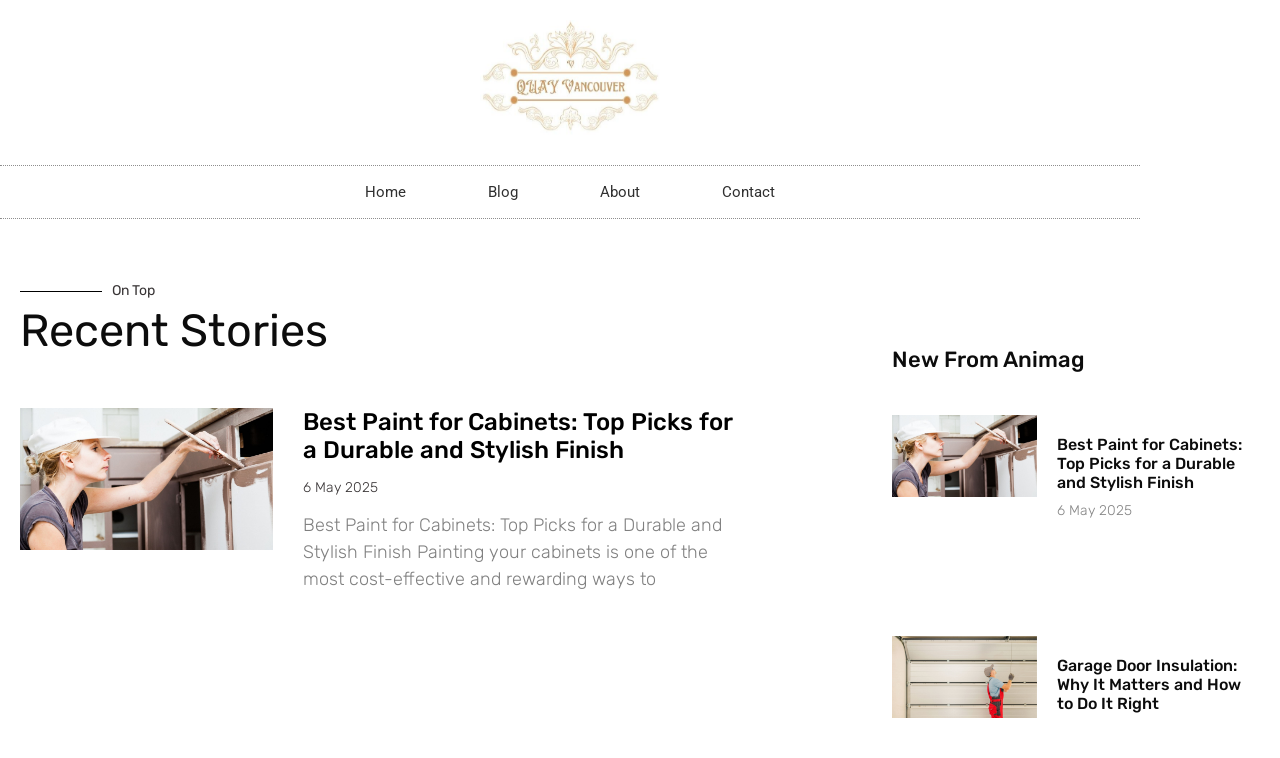

--- FILE ---
content_type: text/html; charset=UTF-8
request_url: https://quayvancouver.com/category/art-of-seo/page/5/
body_size: 15644
content:
<!doctype html>
<html lang="en-US" prefix="og: https://ogp.me/ns#">
<head>
	<meta charset="UTF-8">
	<meta name="viewport" content="width=device-width, initial-scale=1">
	<link rel="profile" href="https://gmpg.org/xfn/11">
		<style>img:is([sizes="auto" i], [sizes^="auto," i]) { contain-intrinsic-size: 3000px 1500px }</style>
	
<!-- Search Engine Optimization by Rank Math - https://rankmath.com/ -->
<title>Art of SEO - quayvancouver.com</title>
<meta name="robots" content="index, follow, max-snippet:-1, max-video-preview:-1, max-image-preview:large"/>
<link rel="canonical" href="https://quayvancouver.com/category/art-of-seo/page/5/" />
<link rel="prev" href="https://quayvancouver.com/category/art-of-seo/page/4/" />
<meta property="og:locale" content="en_US" />
<meta property="og:type" content="article" />
<meta property="og:title" content="Art of SEO - quayvancouver.com" />
<meta property="og:url" content="https://quayvancouver.com/category/art-of-seo/page/5/" />
<meta property="og:site_name" content="quayvancouver.com" />
<meta name="twitter:card" content="summary_large_image" />
<meta name="twitter:title" content="Art of SEO - quayvancouver.com" />
<meta name="twitter:label1" content="Items" />
<meta name="twitter:data1" content="1" />
<script type="application/ld+json" class="rank-math-schema">{"@context":"https://schema.org","@graph":[{"@type":"Person","@id":"https://quayvancouver.com/#person","name":"quayvancouver.com","image":{"@type":"ImageObject","@id":"https://quayvancouver.com/#logo","url":"http://quayvancouver.com/wp-content/uploads/2023/06/cropped-logo-.jpg","contentUrl":"http://quayvancouver.com/wp-content/uploads/2023/06/cropped-logo-.jpg","caption":"quayvancouver.com","inLanguage":"en-US","width":"499","height":"290"}},{"@type":"WebSite","@id":"https://quayvancouver.com/#website","url":"https://quayvancouver.com","name":"quayvancouver.com","publisher":{"@id":"https://quayvancouver.com/#person"},"inLanguage":"en-US"},{"@type":"CollectionPage","@id":"https://quayvancouver.com/category/art-of-seo/page/5/#webpage","url":"https://quayvancouver.com/category/art-of-seo/page/5/","name":"Art of SEO - quayvancouver.com","isPartOf":{"@id":"https://quayvancouver.com/#website"},"inLanguage":"en-US"}]}</script>
<!-- /Rank Math WordPress SEO plugin -->

<link rel="alternate" type="application/rss+xml" title="quayvancouver.com &raquo; Feed" href="https://quayvancouver.com/feed/" />
<link rel="alternate" type="application/rss+xml" title="quayvancouver.com &raquo; Art of SEO Category Feed" href="https://quayvancouver.com/category/art-of-seo/feed/" />
<script>
window._wpemojiSettings = {"baseUrl":"https:\/\/s.w.org\/images\/core\/emoji\/16.0.1\/72x72\/","ext":".png","svgUrl":"https:\/\/s.w.org\/images\/core\/emoji\/16.0.1\/svg\/","svgExt":".svg","source":{"concatemoji":"https:\/\/quayvancouver.com\/wp-includes\/js\/wp-emoji-release.min.js?ver=6.8.3"}};
/*! This file is auto-generated */
!function(s,n){var o,i,e;function c(e){try{var t={supportTests:e,timestamp:(new Date).valueOf()};sessionStorage.setItem(o,JSON.stringify(t))}catch(e){}}function p(e,t,n){e.clearRect(0,0,e.canvas.width,e.canvas.height),e.fillText(t,0,0);var t=new Uint32Array(e.getImageData(0,0,e.canvas.width,e.canvas.height).data),a=(e.clearRect(0,0,e.canvas.width,e.canvas.height),e.fillText(n,0,0),new Uint32Array(e.getImageData(0,0,e.canvas.width,e.canvas.height).data));return t.every(function(e,t){return e===a[t]})}function u(e,t){e.clearRect(0,0,e.canvas.width,e.canvas.height),e.fillText(t,0,0);for(var n=e.getImageData(16,16,1,1),a=0;a<n.data.length;a++)if(0!==n.data[a])return!1;return!0}function f(e,t,n,a){switch(t){case"flag":return n(e,"\ud83c\udff3\ufe0f\u200d\u26a7\ufe0f","\ud83c\udff3\ufe0f\u200b\u26a7\ufe0f")?!1:!n(e,"\ud83c\udde8\ud83c\uddf6","\ud83c\udde8\u200b\ud83c\uddf6")&&!n(e,"\ud83c\udff4\udb40\udc67\udb40\udc62\udb40\udc65\udb40\udc6e\udb40\udc67\udb40\udc7f","\ud83c\udff4\u200b\udb40\udc67\u200b\udb40\udc62\u200b\udb40\udc65\u200b\udb40\udc6e\u200b\udb40\udc67\u200b\udb40\udc7f");case"emoji":return!a(e,"\ud83e\udedf")}return!1}function g(e,t,n,a){var r="undefined"!=typeof WorkerGlobalScope&&self instanceof WorkerGlobalScope?new OffscreenCanvas(300,150):s.createElement("canvas"),o=r.getContext("2d",{willReadFrequently:!0}),i=(o.textBaseline="top",o.font="600 32px Arial",{});return e.forEach(function(e){i[e]=t(o,e,n,a)}),i}function t(e){var t=s.createElement("script");t.src=e,t.defer=!0,s.head.appendChild(t)}"undefined"!=typeof Promise&&(o="wpEmojiSettingsSupports",i=["flag","emoji"],n.supports={everything:!0,everythingExceptFlag:!0},e=new Promise(function(e){s.addEventListener("DOMContentLoaded",e,{once:!0})}),new Promise(function(t){var n=function(){try{var e=JSON.parse(sessionStorage.getItem(o));if("object"==typeof e&&"number"==typeof e.timestamp&&(new Date).valueOf()<e.timestamp+604800&&"object"==typeof e.supportTests)return e.supportTests}catch(e){}return null}();if(!n){if("undefined"!=typeof Worker&&"undefined"!=typeof OffscreenCanvas&&"undefined"!=typeof URL&&URL.createObjectURL&&"undefined"!=typeof Blob)try{var e="postMessage("+g.toString()+"("+[JSON.stringify(i),f.toString(),p.toString(),u.toString()].join(",")+"));",a=new Blob([e],{type:"text/javascript"}),r=new Worker(URL.createObjectURL(a),{name:"wpTestEmojiSupports"});return void(r.onmessage=function(e){c(n=e.data),r.terminate(),t(n)})}catch(e){}c(n=g(i,f,p,u))}t(n)}).then(function(e){for(var t in e)n.supports[t]=e[t],n.supports.everything=n.supports.everything&&n.supports[t],"flag"!==t&&(n.supports.everythingExceptFlag=n.supports.everythingExceptFlag&&n.supports[t]);n.supports.everythingExceptFlag=n.supports.everythingExceptFlag&&!n.supports.flag,n.DOMReady=!1,n.readyCallback=function(){n.DOMReady=!0}}).then(function(){return e}).then(function(){var e;n.supports.everything||(n.readyCallback(),(e=n.source||{}).concatemoji?t(e.concatemoji):e.wpemoji&&e.twemoji&&(t(e.twemoji),t(e.wpemoji)))}))}((window,document),window._wpemojiSettings);
</script>
<link rel='stylesheet' id='fontawesome-css' href='https://quayvancouver.com/wp-content/plugins/easy-sticky-sidebar/assets/css/fontawesome.css?ver=6.1.1' media='all' />
<link rel='stylesheet' id='SSuprydp_style-css' href='https://quayvancouver.com/wp-content/plugins/easy-sticky-sidebar/assets/css/sticky-sidebar.css?ver=1.6.9' media='all' />
<link rel='stylesheet' id='sticky-sidebar-generated-css' href="https://quayvancouver.com/wp-content/uploads/sticky-sidebar-generated.css?ver=1733424318" media='all' />
<style id='wp-emoji-styles-inline-css'>

	img.wp-smiley, img.emoji {
		display: inline !important;
		border: none !important;
		box-shadow: none !important;
		height: 1em !important;
		width: 1em !important;
		margin: 0 0.07em !important;
		vertical-align: -0.1em !important;
		background: none !important;
		padding: 0 !important;
	}
</style>
<link rel='stylesheet' id='wp-block-library-css' href='https://quayvancouver.com/wp-includes/css/dist/block-library/style.min.css?ver=6.8.3' media='all' />
<style id='global-styles-inline-css'>
:root{--wp--preset--aspect-ratio--square: 1;--wp--preset--aspect-ratio--4-3: 4/3;--wp--preset--aspect-ratio--3-4: 3/4;--wp--preset--aspect-ratio--3-2: 3/2;--wp--preset--aspect-ratio--2-3: 2/3;--wp--preset--aspect-ratio--16-9: 16/9;--wp--preset--aspect-ratio--9-16: 9/16;--wp--preset--color--black: #000000;--wp--preset--color--cyan-bluish-gray: #abb8c3;--wp--preset--color--white: #ffffff;--wp--preset--color--pale-pink: #f78da7;--wp--preset--color--vivid-red: #cf2e2e;--wp--preset--color--luminous-vivid-orange: #ff6900;--wp--preset--color--luminous-vivid-amber: #fcb900;--wp--preset--color--light-green-cyan: #7bdcb5;--wp--preset--color--vivid-green-cyan: #00d084;--wp--preset--color--pale-cyan-blue: #8ed1fc;--wp--preset--color--vivid-cyan-blue: #0693e3;--wp--preset--color--vivid-purple: #9b51e0;--wp--preset--gradient--vivid-cyan-blue-to-vivid-purple: linear-gradient(135deg,rgba(6,147,227,1) 0%,rgb(155,81,224) 100%);--wp--preset--gradient--light-green-cyan-to-vivid-green-cyan: linear-gradient(135deg,rgb(122,220,180) 0%,rgb(0,208,130) 100%);--wp--preset--gradient--luminous-vivid-amber-to-luminous-vivid-orange: linear-gradient(135deg,rgba(252,185,0,1) 0%,rgba(255,105,0,1) 100%);--wp--preset--gradient--luminous-vivid-orange-to-vivid-red: linear-gradient(135deg,rgba(255,105,0,1) 0%,rgb(207,46,46) 100%);--wp--preset--gradient--very-light-gray-to-cyan-bluish-gray: linear-gradient(135deg,rgb(238,238,238) 0%,rgb(169,184,195) 100%);--wp--preset--gradient--cool-to-warm-spectrum: linear-gradient(135deg,rgb(74,234,220) 0%,rgb(151,120,209) 20%,rgb(207,42,186) 40%,rgb(238,44,130) 60%,rgb(251,105,98) 80%,rgb(254,248,76) 100%);--wp--preset--gradient--blush-light-purple: linear-gradient(135deg,rgb(255,206,236) 0%,rgb(152,150,240) 100%);--wp--preset--gradient--blush-bordeaux: linear-gradient(135deg,rgb(254,205,165) 0%,rgb(254,45,45) 50%,rgb(107,0,62) 100%);--wp--preset--gradient--luminous-dusk: linear-gradient(135deg,rgb(255,203,112) 0%,rgb(199,81,192) 50%,rgb(65,88,208) 100%);--wp--preset--gradient--pale-ocean: linear-gradient(135deg,rgb(255,245,203) 0%,rgb(182,227,212) 50%,rgb(51,167,181) 100%);--wp--preset--gradient--electric-grass: linear-gradient(135deg,rgb(202,248,128) 0%,rgb(113,206,126) 100%);--wp--preset--gradient--midnight: linear-gradient(135deg,rgb(2,3,129) 0%,rgb(40,116,252) 100%);--wp--preset--font-size--small: 13px;--wp--preset--font-size--medium: 20px;--wp--preset--font-size--large: 36px;--wp--preset--font-size--x-large: 42px;--wp--preset--spacing--20: 0.44rem;--wp--preset--spacing--30: 0.67rem;--wp--preset--spacing--40: 1rem;--wp--preset--spacing--50: 1.5rem;--wp--preset--spacing--60: 2.25rem;--wp--preset--spacing--70: 3.38rem;--wp--preset--spacing--80: 5.06rem;--wp--preset--shadow--natural: 6px 6px 9px rgba(0, 0, 0, 0.2);--wp--preset--shadow--deep: 12px 12px 50px rgba(0, 0, 0, 0.4);--wp--preset--shadow--sharp: 6px 6px 0px rgba(0, 0, 0, 0.2);--wp--preset--shadow--outlined: 6px 6px 0px -3px rgba(255, 255, 255, 1), 6px 6px rgba(0, 0, 0, 1);--wp--preset--shadow--crisp: 6px 6px 0px rgba(0, 0, 0, 1);}:root { --wp--style--global--content-size: 800px;--wp--style--global--wide-size: 1200px; }:where(body) { margin: 0; }.wp-site-blocks > .alignleft { float: left; margin-right: 2em; }.wp-site-blocks > .alignright { float: right; margin-left: 2em; }.wp-site-blocks > .aligncenter { justify-content: center; margin-left: auto; margin-right: auto; }:where(.wp-site-blocks) > * { margin-block-start: 24px; margin-block-end: 0; }:where(.wp-site-blocks) > :first-child { margin-block-start: 0; }:where(.wp-site-blocks) > :last-child { margin-block-end: 0; }:root { --wp--style--block-gap: 24px; }:root :where(.is-layout-flow) > :first-child{margin-block-start: 0;}:root :where(.is-layout-flow) > :last-child{margin-block-end: 0;}:root :where(.is-layout-flow) > *{margin-block-start: 24px;margin-block-end: 0;}:root :where(.is-layout-constrained) > :first-child{margin-block-start: 0;}:root :where(.is-layout-constrained) > :last-child{margin-block-end: 0;}:root :where(.is-layout-constrained) > *{margin-block-start: 24px;margin-block-end: 0;}:root :where(.is-layout-flex){gap: 24px;}:root :where(.is-layout-grid){gap: 24px;}.is-layout-flow > .alignleft{float: left;margin-inline-start: 0;margin-inline-end: 2em;}.is-layout-flow > .alignright{float: right;margin-inline-start: 2em;margin-inline-end: 0;}.is-layout-flow > .aligncenter{margin-left: auto !important;margin-right: auto !important;}.is-layout-constrained > .alignleft{float: left;margin-inline-start: 0;margin-inline-end: 2em;}.is-layout-constrained > .alignright{float: right;margin-inline-start: 2em;margin-inline-end: 0;}.is-layout-constrained > .aligncenter{margin-left: auto !important;margin-right: auto !important;}.is-layout-constrained > :where(:not(.alignleft):not(.alignright):not(.alignfull)){max-width: var(--wp--style--global--content-size);margin-left: auto !important;margin-right: auto !important;}.is-layout-constrained > .alignwide{max-width: var(--wp--style--global--wide-size);}body .is-layout-flex{display: flex;}.is-layout-flex{flex-wrap: wrap;align-items: center;}.is-layout-flex > :is(*, div){margin: 0;}body .is-layout-grid{display: grid;}.is-layout-grid > :is(*, div){margin: 0;}body{padding-top: 0px;padding-right: 0px;padding-bottom: 0px;padding-left: 0px;}a:where(:not(.wp-element-button)){text-decoration: underline;}:root :where(.wp-element-button, .wp-block-button__link){background-color: #32373c;border-width: 0;color: #fff;font-family: inherit;font-size: inherit;line-height: inherit;padding: calc(0.667em + 2px) calc(1.333em + 2px);text-decoration: none;}.has-black-color{color: var(--wp--preset--color--black) !important;}.has-cyan-bluish-gray-color{color: var(--wp--preset--color--cyan-bluish-gray) !important;}.has-white-color{color: var(--wp--preset--color--white) !important;}.has-pale-pink-color{color: var(--wp--preset--color--pale-pink) !important;}.has-vivid-red-color{color: var(--wp--preset--color--vivid-red) !important;}.has-luminous-vivid-orange-color{color: var(--wp--preset--color--luminous-vivid-orange) !important;}.has-luminous-vivid-amber-color{color: var(--wp--preset--color--luminous-vivid-amber) !important;}.has-light-green-cyan-color{color: var(--wp--preset--color--light-green-cyan) !important;}.has-vivid-green-cyan-color{color: var(--wp--preset--color--vivid-green-cyan) !important;}.has-pale-cyan-blue-color{color: var(--wp--preset--color--pale-cyan-blue) !important;}.has-vivid-cyan-blue-color{color: var(--wp--preset--color--vivid-cyan-blue) !important;}.has-vivid-purple-color{color: var(--wp--preset--color--vivid-purple) !important;}.has-black-background-color{background-color: var(--wp--preset--color--black) !important;}.has-cyan-bluish-gray-background-color{background-color: var(--wp--preset--color--cyan-bluish-gray) !important;}.has-white-background-color{background-color: var(--wp--preset--color--white) !important;}.has-pale-pink-background-color{background-color: var(--wp--preset--color--pale-pink) !important;}.has-vivid-red-background-color{background-color: var(--wp--preset--color--vivid-red) !important;}.has-luminous-vivid-orange-background-color{background-color: var(--wp--preset--color--luminous-vivid-orange) !important;}.has-luminous-vivid-amber-background-color{background-color: var(--wp--preset--color--luminous-vivid-amber) !important;}.has-light-green-cyan-background-color{background-color: var(--wp--preset--color--light-green-cyan) !important;}.has-vivid-green-cyan-background-color{background-color: var(--wp--preset--color--vivid-green-cyan) !important;}.has-pale-cyan-blue-background-color{background-color: var(--wp--preset--color--pale-cyan-blue) !important;}.has-vivid-cyan-blue-background-color{background-color: var(--wp--preset--color--vivid-cyan-blue) !important;}.has-vivid-purple-background-color{background-color: var(--wp--preset--color--vivid-purple) !important;}.has-black-border-color{border-color: var(--wp--preset--color--black) !important;}.has-cyan-bluish-gray-border-color{border-color: var(--wp--preset--color--cyan-bluish-gray) !important;}.has-white-border-color{border-color: var(--wp--preset--color--white) !important;}.has-pale-pink-border-color{border-color: var(--wp--preset--color--pale-pink) !important;}.has-vivid-red-border-color{border-color: var(--wp--preset--color--vivid-red) !important;}.has-luminous-vivid-orange-border-color{border-color: var(--wp--preset--color--luminous-vivid-orange) !important;}.has-luminous-vivid-amber-border-color{border-color: var(--wp--preset--color--luminous-vivid-amber) !important;}.has-light-green-cyan-border-color{border-color: var(--wp--preset--color--light-green-cyan) !important;}.has-vivid-green-cyan-border-color{border-color: var(--wp--preset--color--vivid-green-cyan) !important;}.has-pale-cyan-blue-border-color{border-color: var(--wp--preset--color--pale-cyan-blue) !important;}.has-vivid-cyan-blue-border-color{border-color: var(--wp--preset--color--vivid-cyan-blue) !important;}.has-vivid-purple-border-color{border-color: var(--wp--preset--color--vivid-purple) !important;}.has-vivid-cyan-blue-to-vivid-purple-gradient-background{background: var(--wp--preset--gradient--vivid-cyan-blue-to-vivid-purple) !important;}.has-light-green-cyan-to-vivid-green-cyan-gradient-background{background: var(--wp--preset--gradient--light-green-cyan-to-vivid-green-cyan) !important;}.has-luminous-vivid-amber-to-luminous-vivid-orange-gradient-background{background: var(--wp--preset--gradient--luminous-vivid-amber-to-luminous-vivid-orange) !important;}.has-luminous-vivid-orange-to-vivid-red-gradient-background{background: var(--wp--preset--gradient--luminous-vivid-orange-to-vivid-red) !important;}.has-very-light-gray-to-cyan-bluish-gray-gradient-background{background: var(--wp--preset--gradient--very-light-gray-to-cyan-bluish-gray) !important;}.has-cool-to-warm-spectrum-gradient-background{background: var(--wp--preset--gradient--cool-to-warm-spectrum) !important;}.has-blush-light-purple-gradient-background{background: var(--wp--preset--gradient--blush-light-purple) !important;}.has-blush-bordeaux-gradient-background{background: var(--wp--preset--gradient--blush-bordeaux) !important;}.has-luminous-dusk-gradient-background{background: var(--wp--preset--gradient--luminous-dusk) !important;}.has-pale-ocean-gradient-background{background: var(--wp--preset--gradient--pale-ocean) !important;}.has-electric-grass-gradient-background{background: var(--wp--preset--gradient--electric-grass) !important;}.has-midnight-gradient-background{background: var(--wp--preset--gradient--midnight) !important;}.has-small-font-size{font-size: var(--wp--preset--font-size--small) !important;}.has-medium-font-size{font-size: var(--wp--preset--font-size--medium) !important;}.has-large-font-size{font-size: var(--wp--preset--font-size--large) !important;}.has-x-large-font-size{font-size: var(--wp--preset--font-size--x-large) !important;}
:root :where(.wp-block-pullquote){font-size: 1.5em;line-height: 1.6;}
</style>
<link rel='stylesheet' id='hello-elementor-css' href='https://quayvancouver.com/wp-content/themes/hello-elementor/assets/css/reset.css?ver=3.4.4' media='all' />
<link rel='stylesheet' id='hello-elementor-theme-style-css' href='https://quayvancouver.com/wp-content/themes/hello-elementor/assets/css/theme.css?ver=3.4.4' media='all' />
<link rel='stylesheet' id='hello-elementor-header-footer-css' href='https://quayvancouver.com/wp-content/themes/hello-elementor/assets/css/header-footer.css?ver=3.4.4' media='all' />
<link rel='stylesheet' id='elementor-frontend-css' href='https://quayvancouver.com/wp-content/plugins/elementor/assets/css/frontend.min.css?ver=3.34.2' media='all' />
<link rel='stylesheet' id='elementor-post-7-css' href='https://quayvancouver.com/wp-content/uploads/elementor/css/post-7.css?ver=1768962312' media='all' />
<link rel='stylesheet' id='widget-image-css' href='https://quayvancouver.com/wp-content/plugins/elementor/assets/css/widget-image.min.css?ver=3.34.2' media='all' />
<link rel='stylesheet' id='widget-nav-menu-css' href='https://quayvancouver.com/wp-content/plugins/elementor-pro/assets/css/widget-nav-menu.min.css?ver=3.34.1' media='all' />
<link rel='stylesheet' id='widget-divider-css' href='https://quayvancouver.com/wp-content/plugins/elementor/assets/css/widget-divider.min.css?ver=3.34.2' media='all' />
<link rel='stylesheet' id='widget-heading-css' href='https://quayvancouver.com/wp-content/plugins/elementor/assets/css/widget-heading.min.css?ver=3.34.2' media='all' />
<link rel='stylesheet' id='widget-posts-css' href='https://quayvancouver.com/wp-content/plugins/elementor-pro/assets/css/widget-posts.min.css?ver=3.34.1' media='all' />
<link rel='stylesheet' id='widget-social-icons-css' href='https://quayvancouver.com/wp-content/plugins/elementor/assets/css/widget-social-icons.min.css?ver=3.34.2' media='all' />
<link rel='stylesheet' id='e-apple-webkit-css' href='https://quayvancouver.com/wp-content/plugins/elementor/assets/css/conditionals/apple-webkit.min.css?ver=3.34.2' media='all' />
<link rel='stylesheet' id='widget-form-css' href='https://quayvancouver.com/wp-content/plugins/elementor-pro/assets/css/widget-form.min.css?ver=3.34.1' media='all' />
<link rel='stylesheet' id='elementor-icons-css' href='https://quayvancouver.com/wp-content/plugins/elementor/assets/lib/eicons/css/elementor-icons.min.css?ver=5.46.0' media='all' />
<link rel='stylesheet' id='elementor-post-139-css' href='https://quayvancouver.com/wp-content/uploads/elementor/css/post-139.css?ver=1768962312' media='all' />
<link rel='stylesheet' id='elementor-post-147-css' href='https://quayvancouver.com/wp-content/uploads/elementor/css/post-147.css?ver=1768962312' media='all' />
<link rel='stylesheet' id='elementor-post-129-css' href='https://quayvancouver.com/wp-content/uploads/elementor/css/post-129.css?ver=1768963867' media='all' />
<link rel='stylesheet' id='elementor-gf-local-roboto-css' href="https://quayvancouver.com/wp-content/uploads/elementor/google-fonts/css/roboto.css?ver=1742264062" media='all' />
<link rel='stylesheet' id='elementor-gf-local-robotoslab-css' href="https://quayvancouver.com/wp-content/uploads/elementor/google-fonts/css/robotoslab.css?ver=1742264083" media='all' />
<link rel='stylesheet' id='elementor-gf-local-rubik-css' href="https://quayvancouver.com/wp-content/uploads/elementor/google-fonts/css/rubik.css?ver=1742308044" media='all' />
<link rel='stylesheet' id='elementor-icons-shared-0-css' href='https://quayvancouver.com/wp-content/plugins/elementor/assets/lib/font-awesome/css/fontawesome.min.css?ver=5.15.3' media='all' />
<link rel='stylesheet' id='elementor-icons-fa-solid-css' href='https://quayvancouver.com/wp-content/plugins/elementor/assets/lib/font-awesome/css/solid.min.css?ver=5.15.3' media='all' />
<link rel='stylesheet' id='elementor-icons-fa-brands-css' href='https://quayvancouver.com/wp-content/plugins/elementor/assets/lib/font-awesome/css/brands.min.css?ver=5.15.3' media='all' />
<script src="https://quayvancouver.com/wp-includes/js/jquery/jquery.min.js?ver=3.7.1" id="jquery-core-js"></script>
<script src="https://quayvancouver.com/wp-includes/js/jquery/jquery-migrate.min.js?ver=3.4.1" id="jquery-migrate-js"></script>
<script src="https://quayvancouver.com/wp-content/plugins/easy-sticky-sidebar/assets/js/sticky-sidebar.js?ver=1.6.9" id="SSuprydp_script-js"></script>
<link rel="https://api.w.org/" href="https://quayvancouver.com/wp-json/" /><link rel="alternate" title="JSON" type="application/json" href="https://quayvancouver.com/wp-json/wp/v2/categories/50" /><link rel="EditURI" type="application/rsd+xml" title="RSD" href="https://quayvancouver.com/xmlrpc.php?rsd" />
<meta name="generator" content="WordPress 6.8.3" />
<meta name="generator" content="Elementor 3.34.2; features: additional_custom_breakpoints; settings: css_print_method-external, google_font-enabled, font_display-swap">
			<style>
				.e-con.e-parent:nth-of-type(n+4):not(.e-lazyloaded):not(.e-no-lazyload),
				.e-con.e-parent:nth-of-type(n+4):not(.e-lazyloaded):not(.e-no-lazyload) * {
					background-image: none !important;
				}
				@media screen and (max-height: 1024px) {
					.e-con.e-parent:nth-of-type(n+3):not(.e-lazyloaded):not(.e-no-lazyload),
					.e-con.e-parent:nth-of-type(n+3):not(.e-lazyloaded):not(.e-no-lazyload) * {
						background-image: none !important;
					}
				}
				@media screen and (max-height: 640px) {
					.e-con.e-parent:nth-of-type(n+2):not(.e-lazyloaded):not(.e-no-lazyload),
					.e-con.e-parent:nth-of-type(n+2):not(.e-lazyloaded):not(.e-no-lazyload) * {
						background-image: none !important;
					}
				}
			</style>
			<link rel="icon" href="https://quayvancouver.com/wp-content/uploads/2023/06/cropped-cropped-logo--32x32.jpg" sizes="32x32" />
<link rel="icon" href="https://quayvancouver.com/wp-content/uploads/2023/06/cropped-cropped-logo--192x192.jpg" sizes="192x192" />
<link rel="apple-touch-icon" href="https://quayvancouver.com/wp-content/uploads/2023/06/cropped-cropped-logo--180x180.jpg" />
<meta name="msapplication-TileImage" content="https://quayvancouver.com/wp-content/uploads/2023/06/cropped-cropped-logo--270x270.jpg" />
</head>
<body class="archive paged category category-art-of-seo category-50 wp-custom-logo wp-embed-responsive paged-5 category-paged-5 wp-theme-hello-elementor hello-elementor-default elementor-page-129 elementor-default elementor-template-full-width elementor-kit-7">


<a class="skip-link screen-reader-text" href="#content">Skip to content</a>

		<header data-elementor-type="header" data-elementor-id="139" class="elementor elementor-139 elementor-location-header" data-elementor-post-type="elementor_library">
					<section class="elementor-section elementor-top-section elementor-element elementor-element-4f7f4f95 elementor-section-content-middle elementor-section-boxed elementor-section-height-default elementor-section-height-default" data-id="4f7f4f95" data-element_type="section">
						<div class="elementor-container elementor-column-gap-no">
					<div class="elementor-column elementor-col-100 elementor-top-column elementor-element elementor-element-259d4252" data-id="259d4252" data-element_type="column">
			<div class="elementor-widget-wrap elementor-element-populated">
						<div class="elementor-element elementor-element-720c85e6 elementor-widget elementor-widget-theme-site-logo elementor-widget-image" data-id="720c85e6" data-element_type="widget" data-widget_type="theme-site-logo.default">
				<div class="elementor-widget-container">
											<a href="https://quayvancouver.com">
			<img fetchpriority="high" width="499" height="290" src="https://quayvancouver.com/wp-content/uploads/2023/06/cropped-logo-.jpg" class="attachment-full size-full wp-image-40" alt="logo" srcset="https://quayvancouver.com/wp-content/uploads/2023/06/cropped-logo-.jpg 499w, https://quayvancouver.com/wp-content/uploads/2023/06/cropped-logo--300x174.jpg 300w" sizes="(max-width: 499px) 100vw, 499px" />				</a>
											</div>
				</div>
				<div class="elementor-element elementor-element-7b5c5e48 elementor-nav-menu__align-center elementor-nav-menu--dropdown-mobile elementor-nav-menu__text-align-aside elementor-nav-menu--toggle elementor-nav-menu--burger elementor-widget elementor-widget-nav-menu" data-id="7b5c5e48" data-element_type="widget" data-settings="{&quot;layout&quot;:&quot;horizontal&quot;,&quot;submenu_icon&quot;:{&quot;value&quot;:&quot;&lt;i class=\&quot;fas fa-caret-down\&quot; aria-hidden=\&quot;true\&quot;&gt;&lt;\/i&gt;&quot;,&quot;library&quot;:&quot;fa-solid&quot;},&quot;toggle&quot;:&quot;burger&quot;}" data-widget_type="nav-menu.default">
				<div class="elementor-widget-container">
								<nav aria-label="Menu" class="elementor-nav-menu--main elementor-nav-menu__container elementor-nav-menu--layout-horizontal e--pointer-double-line e--animation-drop-in">
				<ul id="menu-1-7b5c5e48" class="elementor-nav-menu"><li class="menu-item menu-item-type-post_type menu-item-object-page menu-item-home menu-item-21"><a href="https://quayvancouver.com/" class="elementor-item">Home</a></li>
<li class="menu-item menu-item-type-post_type menu-item-object-page current_page_parent menu-item-20"><a href="https://quayvancouver.com/blog/" class="elementor-item">Blog</a></li>
<li class="menu-item menu-item-type-post_type menu-item-object-page menu-item-19"><a href="https://quayvancouver.com/about/" class="elementor-item">About</a></li>
<li class="menu-item menu-item-type-post_type menu-item-object-page menu-item-18"><a href="https://quayvancouver.com/contact/" class="elementor-item">Contact</a></li>
</ul>			</nav>
					<div class="elementor-menu-toggle" role="button" tabindex="0" aria-label="Menu Toggle" aria-expanded="false">
			<i aria-hidden="true" role="presentation" class="elementor-menu-toggle__icon--open eicon-menu-bar"></i><i aria-hidden="true" role="presentation" class="elementor-menu-toggle__icon--close eicon-close"></i>		</div>
					<nav class="elementor-nav-menu--dropdown elementor-nav-menu__container" aria-hidden="true">
				<ul id="menu-2-7b5c5e48" class="elementor-nav-menu"><li class="menu-item menu-item-type-post_type menu-item-object-page menu-item-home menu-item-21"><a href="https://quayvancouver.com/" class="elementor-item" tabindex="-1">Home</a></li>
<li class="menu-item menu-item-type-post_type menu-item-object-page current_page_parent menu-item-20"><a href="https://quayvancouver.com/blog/" class="elementor-item" tabindex="-1">Blog</a></li>
<li class="menu-item menu-item-type-post_type menu-item-object-page menu-item-19"><a href="https://quayvancouver.com/about/" class="elementor-item" tabindex="-1">About</a></li>
<li class="menu-item menu-item-type-post_type menu-item-object-page menu-item-18"><a href="https://quayvancouver.com/contact/" class="elementor-item" tabindex="-1">Contact</a></li>
</ul>			</nav>
						</div>
				</div>
					</div>
		</div>
					</div>
		</section>
				</header>
				<div data-elementor-type="archive" data-elementor-id="129" class="elementor elementor-129 elementor-location-archive" data-elementor-post-type="elementor_library">
					<section class="elementor-section elementor-top-section elementor-element elementor-element-15daba3f elementor-section-boxed elementor-section-height-default elementor-section-height-default" data-id="15daba3f" data-element_type="section">
						<div class="elementor-container elementor-column-gap-default">
					<div class="elementor-column elementor-col-66 elementor-top-column elementor-element elementor-element-5d07888b" data-id="5d07888b" data-element_type="column">
			<div class="elementor-widget-wrap elementor-element-populated">
						<div class="elementor-element elementor-element-258e7aef elementor-widget-divider--view-line_text elementor-widget-divider--element-align-right elementor-widget elementor-widget-divider" data-id="258e7aef" data-element_type="widget" data-widget_type="divider.default">
				<div class="elementor-widget-container">
							<div class="elementor-divider">
			<span class="elementor-divider-separator">
							<span class="elementor-divider__text elementor-divider__element">
				On Top				</span>
						</span>
		</div>
						</div>
				</div>
				<div class="elementor-element elementor-element-3733f622 elementor-widget elementor-widget-heading" data-id="3733f622" data-element_type="widget" data-widget_type="heading.default">
				<div class="elementor-widget-container">
					<h2 class="elementor-heading-title elementor-size-default">Recent Stories</h2>				</div>
				</div>
				<div class="elementor-element elementor-element-54c21982 elementor-grid-1 elementor-posts--thumbnail-left elementor-posts--align-left elementor-grid-tablet-1 elementor-grid-mobile-1 elementor-widget elementor-widget-posts" data-id="54c21982" data-element_type="widget" data-settings="{&quot;classic_columns&quot;:&quot;1&quot;,&quot;classic_row_gap&quot;:{&quot;unit&quot;:&quot;px&quot;,&quot;size&quot;:&quot;50&quot;,&quot;sizes&quot;:[]},&quot;classic_columns_tablet&quot;:&quot;1&quot;,&quot;classic_columns_mobile&quot;:&quot;1&quot;,&quot;classic_row_gap_tablet&quot;:{&quot;unit&quot;:&quot;px&quot;,&quot;size&quot;:&quot;&quot;,&quot;sizes&quot;:[]},&quot;classic_row_gap_mobile&quot;:{&quot;unit&quot;:&quot;px&quot;,&quot;size&quot;:&quot;&quot;,&quot;sizes&quot;:[]}}" data-widget_type="posts.classic">
				<div class="elementor-widget-container">
							<div class="elementor-posts-container elementor-posts elementor-posts--skin-classic elementor-grid" role="list">
				<article class="elementor-post elementor-grid-item post-585 post type-post status-publish format-standard has-post-thumbnail hentry category-home-improvement" role="listitem">
				<a class="elementor-post__thumbnail__link" href="https://quayvancouver.com/best-paint-for-cabinets-top-picks-for-a-durable-and-stylish-finish/" tabindex="-1" >
			<div class="elementor-post__thumbnail"><img width="1920" height="1080" src="https://quayvancouver.com/wp-content/uploads/2025/05/best-paint-for-cabinets.jpg" class="attachment-full size-full wp-image-586" alt="" /></div>
		</a>
				<div class="elementor-post__text">
				<h3 class="elementor-post__title">
			<a href="https://quayvancouver.com/best-paint-for-cabinets-top-picks-for-a-durable-and-stylish-finish/" >
				Best Paint for Cabinets: Top Picks for a Durable and Stylish Finish			</a>
		</h3>
				<div class="elementor-post__meta-data">
					<span class="elementor-post-date">
			6 May 2025		</span>
				</div>
				<div class="elementor-post__excerpt">
			<p>Best Paint for Cabinets: Top Picks for a Durable and Stylish Finish Painting your cabinets is one of the most cost-effective and rewarding ways to</p>
		</div>
				</div>
				</article>
				<article class="elementor-post elementor-grid-item post-582 post type-post status-publish format-standard has-post-thumbnail hentry category-home-improvement" role="listitem">
				<a class="elementor-post__thumbnail__link" href="https://quayvancouver.com/garage-door-insulation-why-it-matters-and-how-to-do-it-right/" tabindex="-1" >
			<div class="elementor-post__thumbnail"><img width="1920" height="1080" src="https://quayvancouver.com/wp-content/uploads/2025/05/garage-insulation.jpg" class="attachment-full size-full wp-image-583" alt="" /></div>
		</a>
				<div class="elementor-post__text">
				<h3 class="elementor-post__title">
			<a href="https://quayvancouver.com/garage-door-insulation-why-it-matters-and-how-to-do-it-right/" >
				Garage Door Insulation: Why It Matters and How to Do It Right			</a>
		</h3>
				<div class="elementor-post__meta-data">
					<span class="elementor-post-date">
			6 May 2025		</span>
				</div>
				<div class="elementor-post__excerpt">
			<p>Garage Door Insulation: Why It Matters and How to Do It Right When it comes to improving energy efficiency and comfort in your home, garage</p>
		</div>
				</div>
				</article>
				<article class="elementor-post elementor-grid-item post-578 post type-post status-publish format-standard has-post-thumbnail hentry category-therapy category-vancouver" role="listitem">
				<a class="elementor-post__thumbnail__link" href="https://quayvancouver.com/teen-therapy-in-vancouver-breaking-down-barriers-to-mental-health-support/" tabindex="-1" >
			<div class="elementor-post__thumbnail"><img loading="lazy" width="1024" height="450" src="https://quayvancouver.com/wp-content/uploads/2025/04/DALL·E-2025-04-09-08.08.09-A-teen-in-a-supportive-therapy-session-in-a-modern-counselling-room-with-a-compassionate-therapist-listening-attentively.-The-setting-includes-comfor-e1744200516920.webp" class="attachment-full size-full wp-image-579" alt="Teen Therapy in Vancouver: Breaking Down Barriers to Mental Health Support" /></div>
		</a>
				<div class="elementor-post__text">
				<h3 class="elementor-post__title">
			<a href="https://quayvancouver.com/teen-therapy-in-vancouver-breaking-down-barriers-to-mental-health-support/" >
				Teen Therapy in Vancouver: Breaking Down Barriers to Mental Health Support			</a>
		</h3>
				<div class="elementor-post__meta-data">
					<span class="elementor-post-date">
			8 April 2025		</span>
				</div>
				<div class="elementor-post__excerpt">
			<p>The Rising Need for Teen Mental Health Services Adolescence is a critical period of emotional, cognitive, and social development. Teens today face unprecedented pressures—from academic</p>
		</div>
				</div>
				</article>
				<article class="elementor-post elementor-grid-item post-575 post type-post status-publish format-standard has-post-thumbnail hentry category-home-improvement" role="listitem">
				<a class="elementor-post__thumbnail__link" href="https://quayvancouver.com/how-to-build-custom-shelves-a-step-by-step-guide/" tabindex="-1" >
			<div class="elementor-post__thumbnail"><img loading="lazy" width="1920" height="1080" src="https://quayvancouver.com/wp-content/uploads/2025/04/building-custom-shelves.jpg" class="attachment-full size-full wp-image-576" alt="" /></div>
		</a>
				<div class="elementor-post__text">
				<h3 class="elementor-post__title">
			<a href="https://quayvancouver.com/how-to-build-custom-shelves-a-step-by-step-guide/" >
				How to Build Custom Shelves: A Step-by-Step Guide			</a>
		</h3>
				<div class="elementor-post__meta-data">
					<span class="elementor-post-date">
			3 April 2025		</span>
				</div>
				<div class="elementor-post__excerpt">
			<p>How to Build Custom Shelves: A Step-by-Step Guide Building custom shelves is a great way to add functional and personalized storage to your home. Whether</p>
		</div>
				</div>
				</article>
				<article class="elementor-post elementor-grid-item post-572 post type-post status-publish format-standard has-post-thumbnail hentry category-home-improvement" role="listitem">
				<a class="elementor-post__thumbnail__link" href="https://quayvancouver.com/creative-wall-painting-ideas-to-transform-your-space/" tabindex="-1" >
			<div class="elementor-post__thumbnail"><img loading="lazy" width="1920" height="1080" src="https://quayvancouver.com/wp-content/uploads/2025/04/creative-wall-painting.jpg" class="attachment-full size-full wp-image-573" alt="" /></div>
		</a>
				<div class="elementor-post__text">
				<h3 class="elementor-post__title">
			<a href="https://quayvancouver.com/creative-wall-painting-ideas-to-transform-your-space/" >
				Creative Wall Painting Ideas to Transform Your Space			</a>
		</h3>
				<div class="elementor-post__meta-data">
					<span class="elementor-post-date">
			3 April 2025		</span>
				</div>
				<div class="elementor-post__excerpt">
			<p>Creative Wall Painting Ideas to Transform Your Space When it comes to decorating your home, walls are one of the most important elements. They offer</p>
		</div>
				</div>
				</article>
				<article class="elementor-post elementor-grid-item post-566 post type-post status-publish format-standard has-post-thumbnail hentry category-home-improvement" role="listitem">
				<a class="elementor-post__thumbnail__link" href="https://quayvancouver.com/kitchen-remodeling-what-to-know-before-you-renovate/" tabindex="-1" >
			<div class="elementor-post__thumbnail"><img loading="lazy" width="1024" height="450" src="https://quayvancouver.com/wp-content/uploads/2025/02/DALL·E-2025-02-06-01.48.48-A-beautifully-remodeled-modern-kitchen-in-Ottawa-Canada.-The-kitchen-features-sleek-white-cabinetry-quartz-countertops-a-large-center-island-with-b-e1738824594426.webp" class="attachment-full size-full wp-image-567" alt="Kitchen Remodeling: What to Know Before You Renovate" /></div>
		</a>
				<div class="elementor-post__text">
				<h3 class="elementor-post__title">
			<a href="https://quayvancouver.com/kitchen-remodeling-what-to-know-before-you-renovate/" >
				Kitchen Remodeling: What to Know Before You Renovate			</a>
		</h3>
				<div class="elementor-post__meta-data">
					<span class="elementor-post-date">
			13 February 2025		</span>
				</div>
				<div class="elementor-post__excerpt">
			<p>The kitchen is the heart of every home—a space where meals are prepared, conversations are shared, and memories are made. If your kitchen feels outdated</p>
		</div>
				</div>
				</article>
				<article class="elementor-post elementor-grid-item post-562 post type-post status-publish format-standard has-post-thumbnail hentry category-real-estate" role="listitem">
				<a class="elementor-post__thumbnail__link" href="https://quayvancouver.com/how-a-construction-staffing-agency-can-help-build-your-dream-team/" tabindex="-1" >
			<div class="elementor-post__thumbnail"><img loading="lazy" width="1024" height="560" src="https://quayvancouver.com/wp-content/uploads/2025/01/DALL·E-2025-01-23-15.49.34-A-professional-construction-staffing-agency-office-scene-showcasing-a-friendly-recruiter-talking-to-a-construction-worker-in-safety-gear-hard-hat-v-e1737665410170.webp" class="attachment-full size-full wp-image-563" alt="How a Construction Staffing Agency Can Help Build Your Dream Team" /></div>
		</a>
				<div class="elementor-post__text">
				<h3 class="elementor-post__title">
			<a href="https://quayvancouver.com/how-a-construction-staffing-agency-can-help-build-your-dream-team/" >
				How a Construction Staffing Agency Can Help Build Your Dream Team			</a>
		</h3>
				<div class="elementor-post__meta-data">
					<span class="elementor-post-date">
			23 January 2025		</span>
				</div>
				<div class="elementor-post__excerpt">
			<p>The Importance of a Skilled Construction Team Every construction project relies on a skilled and reliable team to bring it to life. Whether you’re working</p>
		</div>
				</div>
				</article>
				<article class="elementor-post elementor-grid-item post-543 post type-post status-publish format-standard has-post-thumbnail hentry category-business" role="listitem">
				<a class="elementor-post__thumbnail__link" href="https://quayvancouver.com/luxury-diamonds-in-vancouver-where-to-find-the-best-pieces/" tabindex="-1" >
			<div class="elementor-post__thumbnail"><img loading="lazy" width="1024" height="403" src="https://quayvancouver.com/wp-content/uploads/2024/11/DALL·E-2024-11-26-13.49.08-A-luxurious-jewelry-store-interior-in-Vancouver-Canada-featuring-a-well-lit-showroom-with-sparkling-diamond-displays.-The-scene-includes-elegant-gla-e1732647553267.webp" class="attachment-full size-full wp-image-544" alt="Luxury Diamonds in Vancouver: Where to Find the Best Pieces" /></div>
		</a>
				<div class="elementor-post__text">
				<h3 class="elementor-post__title">
			<a href="https://quayvancouver.com/luxury-diamonds-in-vancouver-where-to-find-the-best-pieces/" >
				Luxury Diamonds in Vancouver: Where to Find the Best Pieces			</a>
		</h3>
				<div class="elementor-post__meta-data">
					<span class="elementor-post-date">
			28 November 2024		</span>
				</div>
				<div class="elementor-post__excerpt">
			<p>Vancouver is renowned for its vibrant culture and breathtaking landscapes. Beyond its natural beauty, the city is also a hub for luxury diamonds. Whether you’re</p>
		</div>
				</div>
				</article>
				<article class="elementor-post elementor-grid-item post-546 post type-post status-publish format-standard has-post-thumbnail hentry category-home-improvement" role="listitem">
				<a class="elementor-post__thumbnail__link" href="https://quayvancouver.com/space-saving-solutions-small-appliances-for-the-modern-kitchen/" tabindex="-1" >
			<div class="elementor-post__thumbnail"><img loading="lazy" width="1200" height="457" src="https://quayvancouver.com/wp-content/uploads/2024/11/DALL·E-2024-11-27-09.49.47-A-modern-compact-kitchen-designed-for-efficiency-showcasing-space-saving-appliances.-The-setup-includes-a-compact-air-fryer-a-collapsible-electric--e1732719248855.webp" class="attachment-full size-full wp-image-547" alt="Space-Saving Solutions: Small Appliances for the Modern Kitchen" /></div>
		</a>
				<div class="elementor-post__text">
				<h3 class="elementor-post__title">
			<a href="https://quayvancouver.com/space-saving-solutions-small-appliances-for-the-modern-kitchen/" >
				Space-Saving Solutions: Small Appliances for the Modern Kitchen			</a>
		</h3>
				<div class="elementor-post__meta-data">
					<span class="elementor-post-date">
			27 November 2024		</span>
				</div>
				<div class="elementor-post__excerpt">
			<p>Modern kitchens are often designed with efficiency and compactness in mind, making space-saving solutions essential. Small appliances have become indispensable for creating functional, stylish kitchens</p>
		</div>
				</div>
				</article>
				<article class="elementor-post elementor-grid-item post-540 post type-post status-publish format-standard has-post-thumbnail hentry category-psychology" role="listitem">
				<a class="elementor-post__thumbnail__link" href="https://quayvancouver.com/the-role-of-a-grief-and-loss-counsellor-in-healing-after-loss/" tabindex="-1" >
			<div class="elementor-post__thumbnail"><img loading="lazy" width="1024" height="410" src="https://quayvancouver.com/wp-content/uploads/2024/11/DALL·E-2024-11-24-05.26.02-A-serene-and-welcoming-counseling-session-scene-for-grief-and-loss-therapy.-The-setting-includes-a-cozy-armchair-with-a-throw-pillow-a-small-table-wi-e1732444092709.webp" class="attachment-full size-full wp-image-541" alt="The Role of a Grief and Loss Counsellor in Healing After Loss" /></div>
		</a>
				<div class="elementor-post__text">
				<h3 class="elementor-post__title">
			<a href="https://quayvancouver.com/the-role-of-a-grief-and-loss-counsellor-in-healing-after-loss/" >
				The Role of a Grief and Loss Counsellor in Healing After Loss			</a>
		</h3>
				<div class="elementor-post__meta-data">
					<span class="elementor-post-date">
			25 November 2024		</span>
				</div>
				<div class="elementor-post__excerpt">
			<p>Loss is an inevitable part of life, but that doesn’t make it any less difficult to endure. Whether you’re grieving the death of a loved</p>
		</div>
				</div>
				</article>
				</div>
		
						</div>
				</div>
					</div>
		</div>
				<div class="elementor-column elementor-col-33 elementor-top-column elementor-element elementor-element-350aaa3b" data-id="350aaa3b" data-element_type="column">
			<div class="elementor-widget-wrap elementor-element-populated">
						<div class="elementor-element elementor-element-4ab836b6 elementor-widget elementor-widget-heading" data-id="4ab836b6" data-element_type="widget" data-widget_type="heading.default">
				<div class="elementor-widget-container">
					<h4 class="elementor-heading-title elementor-size-default">New From Animag</h4>				</div>
				</div>
				<div class="elementor-element elementor-element-5a7a238 elementor-grid-1 elementor-posts--thumbnail-left elementor-posts--align-left elementor-grid-tablet-2 elementor-grid-mobile-1 elementor-widget elementor-widget-posts" data-id="5a7a238" data-element_type="widget" data-settings="{&quot;classic_columns&quot;:&quot;1&quot;,&quot;classic_row_gap&quot;:{&quot;unit&quot;:&quot;px&quot;,&quot;size&quot;:&quot;30&quot;,&quot;sizes&quot;:[]},&quot;classic_columns_tablet&quot;:&quot;2&quot;,&quot;classic_columns_mobile&quot;:&quot;1&quot;,&quot;classic_row_gap_tablet&quot;:{&quot;unit&quot;:&quot;px&quot;,&quot;size&quot;:&quot;&quot;,&quot;sizes&quot;:[]},&quot;classic_row_gap_mobile&quot;:{&quot;unit&quot;:&quot;px&quot;,&quot;size&quot;:&quot;&quot;,&quot;sizes&quot;:[]}}" data-widget_type="posts.classic">
				<div class="elementor-widget-container">
							<div class="elementor-posts-container elementor-posts elementor-posts--skin-classic elementor-grid" role="list">
				<article class="elementor-post elementor-grid-item post-585 post type-post status-publish format-standard has-post-thumbnail hentry category-home-improvement" role="listitem">
				<a class="elementor-post__thumbnail__link" href="https://quayvancouver.com/best-paint-for-cabinets-top-picks-for-a-durable-and-stylish-finish/" tabindex="-1" >
			<div class="elementor-post__thumbnail"><img width="1920" height="1080" src="https://quayvancouver.com/wp-content/uploads/2025/05/best-paint-for-cabinets.jpg" class="attachment-full size-full wp-image-586" alt="" /></div>
		</a>
				<div class="elementor-post__text">
				<h3 class="elementor-post__title">
			<a href="https://quayvancouver.com/best-paint-for-cabinets-top-picks-for-a-durable-and-stylish-finish/" >
				Best Paint for Cabinets: Top Picks for a Durable and Stylish Finish			</a>
		</h3>
				<div class="elementor-post__meta-data">
					<span class="elementor-post-date">
			6 May 2025		</span>
				</div>
				</div>
				</article>
				<article class="elementor-post elementor-grid-item post-582 post type-post status-publish format-standard has-post-thumbnail hentry category-home-improvement" role="listitem">
				<a class="elementor-post__thumbnail__link" href="https://quayvancouver.com/garage-door-insulation-why-it-matters-and-how-to-do-it-right/" tabindex="-1" >
			<div class="elementor-post__thumbnail"><img width="1920" height="1080" src="https://quayvancouver.com/wp-content/uploads/2025/05/garage-insulation.jpg" class="attachment-full size-full wp-image-583" alt="" /></div>
		</a>
				<div class="elementor-post__text">
				<h3 class="elementor-post__title">
			<a href="https://quayvancouver.com/garage-door-insulation-why-it-matters-and-how-to-do-it-right/" >
				Garage Door Insulation: Why It Matters and How to Do It Right			</a>
		</h3>
				<div class="elementor-post__meta-data">
					<span class="elementor-post-date">
			6 May 2025		</span>
				</div>
				</div>
				</article>
				<article class="elementor-post elementor-grid-item post-578 post type-post status-publish format-standard has-post-thumbnail hentry category-therapy category-vancouver" role="listitem">
				<a class="elementor-post__thumbnail__link" href="https://quayvancouver.com/teen-therapy-in-vancouver-breaking-down-barriers-to-mental-health-support/" tabindex="-1" >
			<div class="elementor-post__thumbnail"><img loading="lazy" width="1024" height="450" src="https://quayvancouver.com/wp-content/uploads/2025/04/DALL·E-2025-04-09-08.08.09-A-teen-in-a-supportive-therapy-session-in-a-modern-counselling-room-with-a-compassionate-therapist-listening-attentively.-The-setting-includes-comfor-e1744200516920.webp" class="attachment-full size-full wp-image-579" alt="Teen Therapy in Vancouver: Breaking Down Barriers to Mental Health Support" /></div>
		</a>
				<div class="elementor-post__text">
				<h3 class="elementor-post__title">
			<a href="https://quayvancouver.com/teen-therapy-in-vancouver-breaking-down-barriers-to-mental-health-support/" >
				Teen Therapy in Vancouver: Breaking Down Barriers to Mental Health Support			</a>
		</h3>
				<div class="elementor-post__meta-data">
					<span class="elementor-post-date">
			8 April 2025		</span>
				</div>
				</div>
				</article>
				<article class="elementor-post elementor-grid-item post-575 post type-post status-publish format-standard has-post-thumbnail hentry category-home-improvement" role="listitem">
				<a class="elementor-post__thumbnail__link" href="https://quayvancouver.com/how-to-build-custom-shelves-a-step-by-step-guide/" tabindex="-1" >
			<div class="elementor-post__thumbnail"><img loading="lazy" width="1920" height="1080" src="https://quayvancouver.com/wp-content/uploads/2025/04/building-custom-shelves.jpg" class="attachment-full size-full wp-image-576" alt="" /></div>
		</a>
				<div class="elementor-post__text">
				<h3 class="elementor-post__title">
			<a href="https://quayvancouver.com/how-to-build-custom-shelves-a-step-by-step-guide/" >
				How to Build Custom Shelves: A Step-by-Step Guide			</a>
		</h3>
				<div class="elementor-post__meta-data">
					<span class="elementor-post-date">
			3 April 2025		</span>
				</div>
				</div>
				</article>
				</div>
		
						</div>
				</div>
				<div class="elementor-element elementor-element-65c364 elementor-hidden-tablet elementor-hidden-phone elementor-widget elementor-widget-image" data-id="65c364" data-element_type="widget" data-widget_type="image.default">
				<div class="elementor-widget-container">
															<img loading="lazy" width="500" height="1000" src="https://quayvancouver.com/wp-content/uploads/2023/06/T.jpg" class="attachment-full size-full wp-image-158" alt="" srcset="https://quayvancouver.com/wp-content/uploads/2023/06/T.jpg 500w, https://quayvancouver.com/wp-content/uploads/2023/06/T-150x300.jpg 150w" sizes="(max-width: 500px) 100vw, 500px" />															</div>
				</div>
				<div class="elementor-element elementor-element-d1449b0 elementor-hidden-tablet elementor-hidden-phone elementor-widget elementor-widget-image" data-id="d1449b0" data-element_type="widget" data-widget_type="image.default">
				<div class="elementor-widget-container">
															<img loading="lazy" width="500" height="500" src="https://quayvancouver.com/wp-content/uploads/2023/06/T-1.jpg" class="attachment-full size-full wp-image-159" alt="" srcset="https://quayvancouver.com/wp-content/uploads/2023/06/T-1.jpg 500w, https://quayvancouver.com/wp-content/uploads/2023/06/T-1-300x300.jpg 300w, https://quayvancouver.com/wp-content/uploads/2023/06/T-1-150x150.jpg 150w" sizes="(max-width: 500px) 100vw, 500px" />															</div>
				</div>
				<div class="elementor-element elementor-element-55c3c894 elementor-widget elementor-widget-heading" data-id="55c3c894" data-element_type="widget" data-widget_type="heading.default">
				<div class="elementor-widget-container">
					<h4 class="elementor-heading-title elementor-size-default">Social Media</h4>				</div>
				</div>
				<div class="elementor-element elementor-element-2a4d414d elementor-shape-circle e-grid-align-left elementor-grid-0 elementor-widget elementor-widget-social-icons" data-id="2a4d414d" data-element_type="widget" data-widget_type="social-icons.default">
				<div class="elementor-widget-container">
							<div class="elementor-social-icons-wrapper elementor-grid" role="list">
							<span class="elementor-grid-item" role="listitem">
					<a class="elementor-icon elementor-social-icon elementor-social-icon-facebook-f elementor-repeater-item-1872cd5" target="_blank">
						<span class="elementor-screen-only">Facebook-f</span>
						<i aria-hidden="true" class="fab fa-facebook-f"></i>					</a>
				</span>
							<span class="elementor-grid-item" role="listitem">
					<a class="elementor-icon elementor-social-icon elementor-social-icon-youtube elementor-repeater-item-b178676" target="_blank">
						<span class="elementor-screen-only">Youtube</span>
						<i aria-hidden="true" class="fab fa-youtube"></i>					</a>
				</span>
							<span class="elementor-grid-item" role="listitem">
					<a class="elementor-icon elementor-social-icon elementor-social-icon-twitter elementor-repeater-item-a81b987" target="_blank">
						<span class="elementor-screen-only">Twitter</span>
						<i aria-hidden="true" class="fab fa-twitter"></i>					</a>
				</span>
							<span class="elementor-grid-item" role="listitem">
					<a class="elementor-icon elementor-social-icon elementor-social-icon-instagram elementor-repeater-item-323f473" target="_blank">
						<span class="elementor-screen-only">Instagram</span>
						<i aria-hidden="true" class="fab fa-instagram"></i>					</a>
				</span>
					</div>
						</div>
				</div>
				<section class="elementor-section elementor-inner-section elementor-element elementor-element-6b955980 elementor-section-boxed elementor-section-height-default elementor-section-height-default" data-id="6b955980" data-element_type="section" data-settings="{&quot;background_background&quot;:&quot;classic&quot;}">
						<div class="elementor-container elementor-column-gap-default">
					<div class="elementor-column elementor-col-100 elementor-inner-column elementor-element elementor-element-20b28e4" data-id="20b28e4" data-element_type="column">
			<div class="elementor-widget-wrap elementor-element-populated">
						<div class="elementor-element elementor-element-67ee0485 elementor-widget-divider--view-line_text elementor-widget-divider--element-align-right elementor-widget elementor-widget-divider" data-id="67ee0485" data-element_type="widget" data-widget_type="divider.default">
				<div class="elementor-widget-container">
							<div class="elementor-divider">
			<span class="elementor-divider-separator">
							<span class="elementor-divider__text elementor-divider__element">
				Get The Latest Updates				</span>
						</span>
		</div>
						</div>
				</div>
				<div class="elementor-element elementor-element-491787a2 elementor-widget elementor-widget-heading" data-id="491787a2" data-element_type="widget" data-widget_type="heading.default">
				<div class="elementor-widget-container">
					<h3 class="elementor-heading-title elementor-size-default">Subscribe To Our Weekly Newsletter
</h3>				</div>
				</div>
				<div class="elementor-element elementor-element-2227d8ce elementor-widget elementor-widget-text-editor" data-id="2227d8ce" data-element_type="widget" data-widget_type="text-editor.default">
				<div class="elementor-widget-container">
									No spam, notifications only about new products, updates.								</div>
				</div>
				<div class="elementor-element elementor-element-18ab9ed5 elementor-button-align-stretch elementor-widget elementor-widget-form" data-id="18ab9ed5" data-element_type="widget" data-settings="{&quot;step_next_label&quot;:&quot;Next&quot;,&quot;step_previous_label&quot;:&quot;Previous&quot;,&quot;button_width&quot;:&quot;100&quot;,&quot;step_type&quot;:&quot;number_text&quot;,&quot;step_icon_shape&quot;:&quot;circle&quot;}" data-widget_type="form.default">
				<div class="elementor-widget-container">
							<form class="elementor-form" method="post" name="New Form" aria-label="New Form">
			<input type="hidden" name="post_id" value="129"/>
			<input type="hidden" name="form_id" value="18ab9ed5"/>
			<input type="hidden" name="referer_title" value="SEO Strategies - quayvancouver.com" />

			
			<div class="elementor-form-fields-wrapper elementor-labels-">
								<div class="elementor-field-type-email elementor-field-group elementor-column elementor-field-group-email elementor-col-100 elementor-field-required">
												<label for="form-field-email" class="elementor-field-label elementor-screen-only">
								Email Address							</label>
														<input size="1" type="email" name="form_fields[email]" id="form-field-email" class="elementor-field elementor-size-sm  elementor-field-textual" placeholder="Email Address" required="required">
											</div>
								<div class="elementor-field-group elementor-column elementor-field-type-submit elementor-col-100 e-form__buttons">
					<button class="elementor-button elementor-size-sm" type="submit">
						<span class="elementor-button-content-wrapper">
																						<span class="elementor-button-text">subscribe</span>
													</span>
					</button>
				</div>
			</div>
		</form>
						</div>
				</div>
					</div>
		</div>
					</div>
		</section>
					</div>
		</div>
					</div>
		</section>
				<section class="elementor-section elementor-top-section elementor-element elementor-element-4350dd74 elementor-section-boxed elementor-section-height-default elementor-section-height-default" data-id="4350dd74" data-element_type="section">
						<div class="elementor-container elementor-column-gap-default">
					<div class="elementor-column elementor-col-100 elementor-top-column elementor-element elementor-element-20deb578" data-id="20deb578" data-element_type="column" data-settings="{&quot;background_background&quot;:&quot;classic&quot;}">
			<div class="elementor-widget-wrap elementor-element-populated">
						<section class="elementor-section elementor-inner-section elementor-element elementor-element-14c567c0 elementor-section-boxed elementor-section-height-default elementor-section-height-default" data-id="14c567c0" data-element_type="section">
						<div class="elementor-container elementor-column-gap-default">
					<div class="elementor-column elementor-col-50 elementor-inner-column elementor-element elementor-element-793b297a" data-id="793b297a" data-element_type="column">
			<div class="elementor-widget-wrap elementor-element-populated">
						<div class="elementor-element elementor-element-7214bba elementor-widget-divider--view-line_text elementor-widget-divider--element-align-right elementor-widget elementor-widget-divider" data-id="7214bba" data-element_type="widget" data-widget_type="divider.default">
				<div class="elementor-widget-container">
							<div class="elementor-divider">
			<span class="elementor-divider-separator">
							<span class="elementor-divider__text elementor-divider__element">
				On Trend				</span>
						</span>
		</div>
						</div>
				</div>
				<div class="elementor-element elementor-element-5ce1174 elementor-widget elementor-widget-heading" data-id="5ce1174" data-element_type="widget" data-widget_type="heading.default">
				<div class="elementor-widget-container">
					<h2 class="elementor-heading-title elementor-size-default">Most Popular Stories</h2>				</div>
				</div>
					</div>
		</div>
				<div class="elementor-column elementor-col-50 elementor-inner-column elementor-element elementor-element-598a8a13" data-id="598a8a13" data-element_type="column">
			<div class="elementor-widget-wrap elementor-element-populated">
						<div class="elementor-element elementor-element-485ec7a8 elementor-widget__width-auto elementor-align-right elementor-widget elementor-widget-button" data-id="485ec7a8" data-element_type="widget" data-widget_type="button.default">
				<div class="elementor-widget-container">
									<div class="elementor-button-wrapper">
					<a class="elementor-button elementor-button-link elementor-size-sm" href="#">
						<span class="elementor-button-content-wrapper">
						<span class="elementor-button-icon">
				<i aria-hidden="true" class="fas fa-chevron-right"></i>			</span>
									<span class="elementor-button-text">Explore more</span>
					</span>
					</a>
				</div>
								</div>
				</div>
					</div>
		</div>
					</div>
		</section>
				<div class="elementor-element elementor-element-7dc0aa56 elementor-grid-4 elementor-grid-tablet-2 elementor-grid-mobile-1 elementor-posts--thumbnail-top elementor-widget elementor-widget-posts" data-id="7dc0aa56" data-element_type="widget" data-settings="{&quot;classic_columns&quot;:&quot;4&quot;,&quot;classic_row_gap&quot;:{&quot;unit&quot;:&quot;px&quot;,&quot;size&quot;:&quot;40&quot;,&quot;sizes&quot;:[]},&quot;pagination_type&quot;:&quot;numbers&quot;,&quot;classic_columns_tablet&quot;:&quot;2&quot;,&quot;classic_columns_mobile&quot;:&quot;1&quot;,&quot;classic_row_gap_tablet&quot;:{&quot;unit&quot;:&quot;px&quot;,&quot;size&quot;:&quot;&quot;,&quot;sizes&quot;:[]},&quot;classic_row_gap_mobile&quot;:{&quot;unit&quot;:&quot;px&quot;,&quot;size&quot;:&quot;&quot;,&quot;sizes&quot;:[]}}" data-widget_type="posts.classic">
				<div class="elementor-widget-container">
							<div class="elementor-posts-container elementor-posts elementor-posts--skin-classic elementor-grid" role="list">
				<article class="elementor-post elementor-grid-item post-281 post type-post status-publish format-standard has-post-thumbnail hentry category-foundation-repair" role="listitem">
				<a class="elementor-post__thumbnail__link" href="https://quayvancouver.com/enhancing-home-safety-the-role-of-professional-foundation-repair-services/" tabindex="-1" >
			<div class="elementor-post__thumbnail"><img loading="lazy" width="720" height="540" src="https://quayvancouver.com/wp-content/uploads/2024/01/6.jpg" class="attachment-full size-full wp-image-496" alt="Enhancing Home Safety: The Role of Professional Foundation Repair Services" /></div>
		</a>
				<div class="elementor-post__text">
				<h3 class="elementor-post__title">
			<a href="https://quayvancouver.com/enhancing-home-safety-the-role-of-professional-foundation-repair-services/" >
				Enhancing Home Safety: The Role of Professional Foundation Repair Services			</a>
		</h3>
				<div class="elementor-post__excerpt">
			<p>Your home&#8217;s foundation is not just the support system; it&#8217;s the essence of its structural</p>
		</div>
				</div>
				</article>
				<article class="elementor-post elementor-grid-item post-278 post type-post status-publish format-standard has-post-thumbnail hentry category-health" role="listitem">
				<a class="elementor-post__thumbnail__link" href="https://quayvancouver.com/embark-on-a-journey-of-transformation-the-guiding-light-of-psychologist-expertise/" tabindex="-1" >
			<div class="elementor-post__thumbnail"><img loading="lazy" width="1200" height="400" src="https://quayvancouver.com/wp-content/uploads/2023/12/1.jpg" class="attachment-full size-full wp-image-497" alt="Embark on a Journey of Transformation: The Guiding Light of Psychologist Expertise" /></div>
		</a>
				<div class="elementor-post__text">
				<h3 class="elementor-post__title">
			<a href="https://quayvancouver.com/embark-on-a-journey-of-transformation-the-guiding-light-of-psychologist-expertise/" >
				Embark on a Journey of Transformation: The Guiding Light of Psychologist Expertise			</a>
		</h3>
				<div class="elementor-post__excerpt">
			<p>Life is a complex journey filled with ups and downs, joys and sorrows, and unexpected</p>
		</div>
				</div>
				</article>
				<article class="elementor-post elementor-grid-item post-273 post type-post status-publish format-standard has-post-thumbnail hentry category-property-management" role="listitem">
				<a class="elementor-post__thumbnail__link" href="https://quayvancouver.com/the-ultimate-guide-to-finding-your-dream-apartment-with-osgoode-properties/" tabindex="-1" >
			<div class="elementor-post__thumbnail"><img loading="lazy" width="1200" height="400" src="https://quayvancouver.com/wp-content/uploads/2023/12/1-1.jpg" class="attachment-full size-full wp-image-498" alt="" /></div>
		</a>
				<div class="elementor-post__text">
				<h3 class="elementor-post__title">
			<a href="https://quayvancouver.com/the-ultimate-guide-to-finding-your-dream-apartment-with-osgoode-properties/" >
				The Ultimate Guide to Finding Your Dream Apartment with Osgoode Properties			</a>
		</h3>
				<div class="elementor-post__excerpt">
			<p>Are you on the lookout for the perfect apartment to call home? Look no further!</p>
		</div>
				</div>
				</article>
				<article class="elementor-post elementor-grid-item post-265 post type-post status-publish format-standard hentry category-canadian-blog category-global-technology-trends" role="listitem">
				<div class="elementor-post__text">
				<h3 class="elementor-post__title">
			<a href="https://quayvancouver.com/innovating-the-maple-leaf-way-exploring-canadas-impact-on-global-technology-trends/" >
				Innovating the Maple Leaf Way: Exploring Canada&#8217;s Impact on Global Technology Trends			</a>
		</h3>
				<div class="elementor-post__excerpt">
			<p>When it comes to technological innovation, Canada might not be the first country that comes</p>
		</div>
				</div>
				</article>
				<article class="elementor-post elementor-grid-item post-261 post type-post status-publish format-standard has-post-thumbnail hentry category-vancouver category-beauty-of-vancouver category-top-10-attractions category-top-10-guide" role="listitem">
				<a class="elementor-post__thumbnail__link" href="https://quayvancouver.com/exploring-the-best-of-vancouver-a-guide-to-top-10-attractions/" tabindex="-1" >
			<div class="elementor-post__thumbnail"><img loading="lazy" width="1200" height="400" src="https://quayvancouver.com/wp-content/uploads/2023/08/21.jpg" class="attachment-full size-full wp-image-499" alt="Exploring the Best of Vancouver: A Guide to Top 10 Attractions" /></div>
		</a>
				<div class="elementor-post__text">
				<h3 class="elementor-post__title">
			<a href="https://quayvancouver.com/exploring-the-best-of-vancouver-a-guide-to-top-10-attractions/" >
				Exploring the Best of Vancouver: A Guide to Top 10 Attractions			</a>
		</h3>
				<div class="elementor-post__excerpt">
			<p>Vancouver, a stunning coastal city nestled between the majestic mountains and the sparkling Pacific Ocean,</p>
		</div>
				</div>
				</article>
				<article class="elementor-post elementor-grid-item post-259 post type-post status-publish format-standard has-post-thumbnail hentry category-canadian-blog category-canadian-politics" role="listitem">
				<a class="elementor-post__thumbnail__link" href="https://quayvancouver.com/the-importance-of-diversity-in-canadian-politics/" tabindex="-1" >
			<div class="elementor-post__thumbnail"><img loading="lazy" width="1200" height="400" src="https://quayvancouver.com/wp-content/uploads/2023/08/2.jpg" class="attachment-full size-full wp-image-500" alt="The Importance of Diversity in Canadian Politics" /></div>
		</a>
				<div class="elementor-post__text">
				<h3 class="elementor-post__title">
			<a href="https://quayvancouver.com/the-importance-of-diversity-in-canadian-politics/" >
				The Importance of Diversity in Canadian Politics			</a>
		</h3>
				<div class="elementor-post__excerpt">
			<p>Canada is known for its cultural diversity, welcoming nature, and a strong commitment to inclusivity.</p>
		</div>
				</div>
				</article>
				<article class="elementor-post elementor-grid-item post-121 post type-post status-publish format-standard has-post-thumbnail hentry category-seo category-has-image category-strategies category-vancouver-businesses" role="listitem">
				<a class="elementor-post__thumbnail__link" href="https://quayvancouver.com/mastering-seo-strategies-for-vancouver-businesses/" tabindex="-1" >
			<div class="elementor-post__thumbnail"><img loading="lazy" width="1200" height="400" src="https://quayvancouver.com/wp-content/uploads/2023/06/1.jpg" class="attachment-full size-full wp-image-231" alt="" /></div>
		</a>
				<div class="elementor-post__text">
				<h3 class="elementor-post__title">
			<a href="https://quayvancouver.com/mastering-seo-strategies-for-vancouver-businesses/" >
				Mastering SEO: Strategies for Vancouver Businesses			</a>
		</h3>
				<div class="elementor-post__excerpt">
			<p>In the bustling digital landscape of Vancouver, businesses are constantly seeking innovative strategies to stay</p>
		</div>
				</div>
				</article>
				<article class="elementor-post elementor-grid-item post-117 post type-post status-publish format-standard has-post-thumbnail hentry category-beauty-secrets category-has-image category-makeup-tips category-skincare category-vancouver" role="listitem">
				<a class="elementor-post__thumbnail__link" href="https://quayvancouver.com/beauty-secrets-vancouvers-skincare-and-makeup-tips/" tabindex="-1" >
			<div class="elementor-post__thumbnail"><img loading="lazy" width="1200" height="400" src="https://quayvancouver.com/wp-content/uploads/2023/06/2.jpg" class="attachment-full size-full wp-image-233" alt="" /></div>
		</a>
				<div class="elementor-post__text">
				<h3 class="elementor-post__title">
			<a href="https://quayvancouver.com/beauty-secrets-vancouvers-skincare-and-makeup-tips/" >
				Beauty Secrets: Vancouver&#8217;s Skincare and Makeup Tips			</a>
		</h3>
				<div class="elementor-post__excerpt">
			<p>Vancouver, known for its stunning natural beauty, vibrant culture, and progressive lifestyle, is also home</p>
		</div>
				</div>
				</article>
				<article class="elementor-post elementor-grid-item post-115 post type-post status-publish format-standard has-post-thumbnail hentry category-investing category-has-image category-real-estate category-real-estate-market category-tips-for-success category-vancouver" role="listitem">
				<a class="elementor-post__thumbnail__link" href="https://quayvancouver.com/investing-in-vancouver-real-estate-tips-for-success/" tabindex="-1" >
			<div class="elementor-post__thumbnail"><img loading="lazy" width="1200" height="400" src="https://quayvancouver.com/wp-content/uploads/2023/06/3.jpg" class="attachment-full size-full wp-image-241" alt="" /></div>
		</a>
				<div class="elementor-post__text">
				<h3 class="elementor-post__title">
			<a href="https://quayvancouver.com/investing-in-vancouver-real-estate-tips-for-success/" >
				Investing in Vancouver Real Estate: Tips for Success			</a>
		</h3>
				<div class="elementor-post__excerpt">
			<p>Vancouver, Canada&#8217;s bustling west coast city, has long been an attractive destination for real estate</p>
		</div>
				</div>
				</article>
				<article class="elementor-post elementor-grid-item post-111 post type-post status-publish format-standard has-post-thumbnail hentry category-vancouver category-natural-beauty category-parks-and-gardens" role="listitem">
				<a class="elementor-post__thumbnail__link" href="https://quayvancouver.com/discovering-vancouvers-natural-beauty-parks-and-gardens/" tabindex="-1" >
			<div class="elementor-post__thumbnail"><img loading="lazy" width="1200" height="400" src="https://quayvancouver.com/wp-content/uploads/2023/06/22.jpg" class="attachment-full size-full wp-image-502" alt="Discovering Vancouver&#039;s Natural Beauty: Parks and Gardens" /></div>
		</a>
				<div class="elementor-post__text">
				<h3 class="elementor-post__title">
			<a href="https://quayvancouver.com/discovering-vancouvers-natural-beauty-parks-and-gardens/" >
				Discovering Vancouver&#8217;s Natural Beauty: Parks and Gardens			</a>
		</h3>
				<div class="elementor-post__excerpt">
			<p>Nestled between the vast Pacific Ocean and the majestic Coastal Mountains, Vancouver, Canada, is a</p>
		</div>
				</div>
				</article>
				<article class="elementor-post elementor-grid-item post-109 post type-post status-publish format-standard has-post-thumbnail hentry category-art-of-seo category-seo category-seo-strategies category-vancouver" role="listitem">
				<a class="elementor-post__thumbnail__link" href="https://quayvancouver.com/mastering-the-art-of-seo-vancouvers-guide/" tabindex="-1" >
			<div class="elementor-post__thumbnail"><img loading="lazy" width="1200" height="400" src="https://quayvancouver.com/wp-content/uploads/2023/06/7-1.jpg" class="attachment-full size-full wp-image-503" alt="Mastering the Art of SEO: Vancouver&#039;s Guide" /></div>
		</a>
				<div class="elementor-post__text">
				<h3 class="elementor-post__title">
			<a href="https://quayvancouver.com/mastering-the-art-of-seo-vancouvers-guide/" >
				Mastering the Art of SEO: Vancouver&#8217;s Guide			</a>
		</h3>
				<div class="elementor-post__excerpt">
			<p>In today&#8217;s digital age, search engine optimization (SEO) has become a crucial aspect of online</p>
		</div>
				</div>
				</article>
				<article class="elementor-post elementor-grid-item post-107 post type-post status-publish format-standard has-post-thumbnail hentry category-vancouver category-health-tips category-self-care" role="listitem">
				<a class="elementor-post__thumbnail__link" href="https://quayvancouver.com/wellness-and-self-care-vancouvers-top-health-tips/" tabindex="-1" >
			<div class="elementor-post__thumbnail"><img loading="lazy" width="1200" height="400" src="https://quayvancouver.com/wp-content/uploads/2023/06/3-1.jpg" class="attachment-full size-full wp-image-504" alt="Wellness and Self-care: Vancouver&#039;s Top Health Tips" /></div>
		</a>
				<div class="elementor-post__text">
				<h3 class="elementor-post__title">
			<a href="https://quayvancouver.com/wellness-and-self-care-vancouvers-top-health-tips/" >
				Wellness and Self-care: Vancouver&#8217;s Top Health Tips			</a>
		</h3>
				<div class="elementor-post__excerpt">
			<p>Vancouver, a stunning coastal city nestled between mountains and the Pacific Ocean, is renowned for</p>
		</div>
				</div>
				</article>
				</div>
		
				<div class="e-load-more-anchor" data-page="5" data-max-page="7" data-next-page="https://quayvancouver.com/category/art-of-seo/page/6/"></div>
				<nav class="elementor-pagination" aria-label="Pagination">
			<a class="page-numbers" href="https://quayvancouver.com/category/art-of-seo/"><span class="elementor-screen-only">Page</span>1</a>
<a class="page-numbers" href="https://quayvancouver.com/category/art-of-seo/page/2/"><span class="elementor-screen-only">Page</span>2</a>
<a class="page-numbers" href="https://quayvancouver.com/category/art-of-seo/page/3/"><span class="elementor-screen-only">Page</span>3</a>
<a class="page-numbers" href="https://quayvancouver.com/category/art-of-seo/page/4/"><span class="elementor-screen-only">Page</span>4</a>
<span aria-current="page" class="page-numbers current"><span class="elementor-screen-only">Page</span>5</span>
<a class="page-numbers" href="https://quayvancouver.com/category/art-of-seo/page/6/"><span class="elementor-screen-only">Page</span>6</a>
<a class="page-numbers" href="https://quayvancouver.com/category/art-of-seo/page/7/"><span class="elementor-screen-only">Page</span>7</a>		</nav>
						</div>
				</div>
					</div>
		</div>
					</div>
		</section>
				</div>
				<footer data-elementor-type="footer" data-elementor-id="147" class="elementor elementor-147 elementor-location-footer" data-elementor-post-type="elementor_library">
					<section class="elementor-section elementor-top-section elementor-element elementor-element-6cbdac4 elementor-section-boxed elementor-section-height-default elementor-section-height-default" data-id="6cbdac4" data-element_type="section">
						<div class="elementor-container elementor-column-gap-default">
					<div class="elementor-column elementor-col-100 elementor-top-column elementor-element elementor-element-fd2bfb1" data-id="fd2bfb1" data-element_type="column">
			<div class="elementor-widget-wrap elementor-element-populated">
						<div class="elementor-element elementor-element-58bb9eee elementor-widget elementor-widget-text-editor" data-id="58bb9eee" data-element_type="widget" data-widget_type="text-editor.default">
				<div class="elementor-widget-container">
									<p>© 2023 All Rights Reserved By QUAY Vancouver</p>								</div>
				</div>
					</div>
		</div>
					</div>
		</section>
				</footer>
		
<script type="speculationrules">
{"prefetch":[{"source":"document","where":{"and":[{"href_matches":"\/*"},{"not":{"href_matches":["\/wp-*.php","\/wp-admin\/*","\/wp-content\/uploads\/*","\/wp-content\/*","\/wp-content\/plugins\/*","\/wp-content\/themes\/hello-elementor\/*","\/*\\?(.+)"]}},{"not":{"selector_matches":"a[rel~=\"nofollow\"]"}},{"not":{"selector_matches":".no-prefetch, .no-prefetch a"}}]},"eagerness":"conservative"}]}
</script>
			<script>
				const lazyloadRunObserver = () => {
					const lazyloadBackgrounds = document.querySelectorAll( `.e-con.e-parent:not(.e-lazyloaded)` );
					const lazyloadBackgroundObserver = new IntersectionObserver( ( entries ) => {
						entries.forEach( ( entry ) => {
							if ( entry.isIntersecting ) {
								let lazyloadBackground = entry.target;
								if( lazyloadBackground ) {
									lazyloadBackground.classList.add( 'e-lazyloaded' );
								}
								lazyloadBackgroundObserver.unobserve( entry.target );
							}
						});
					}, { rootMargin: '200px 0px 200px 0px' } );
					lazyloadBackgrounds.forEach( ( lazyloadBackground ) => {
						lazyloadBackgroundObserver.observe( lazyloadBackground );
					} );
				};
				const events = [
					'DOMContentLoaded',
					'elementor/lazyload/observe',
				];
				events.forEach( ( event ) => {
					document.addEventListener( event, lazyloadRunObserver );
				} );
			</script>
			<script src="https://quayvancouver.com/wp-content/themes/hello-elementor/assets/js/hello-frontend.js?ver=3.4.4" id="hello-theme-frontend-js"></script>
<script src="https://quayvancouver.com/wp-content/plugins/elementor/assets/js/webpack.runtime.min.js?ver=3.34.2" id="elementor-webpack-runtime-js"></script>
<script src="https://quayvancouver.com/wp-content/plugins/elementor/assets/js/frontend-modules.min.js?ver=3.34.2" id="elementor-frontend-modules-js"></script>
<script src="https://quayvancouver.com/wp-includes/js/jquery/ui/core.min.js?ver=1.13.3" id="jquery-ui-core-js"></script>
<script id="elementor-frontend-js-before">
var elementorFrontendConfig = {"environmentMode":{"edit":false,"wpPreview":false,"isScriptDebug":false},"i18n":{"shareOnFacebook":"Share on Facebook","shareOnTwitter":"Share on Twitter","pinIt":"Pin it","download":"Download","downloadImage":"Download image","fullscreen":"Fullscreen","zoom":"Zoom","share":"Share","playVideo":"Play Video","previous":"Previous","next":"Next","close":"Close","a11yCarouselPrevSlideMessage":"Previous slide","a11yCarouselNextSlideMessage":"Next slide","a11yCarouselFirstSlideMessage":"This is the first slide","a11yCarouselLastSlideMessage":"This is the last slide","a11yCarouselPaginationBulletMessage":"Go to slide"},"is_rtl":false,"breakpoints":{"xs":0,"sm":480,"md":768,"lg":1025,"xl":1440,"xxl":1600},"responsive":{"breakpoints":{"mobile":{"label":"Mobile Portrait","value":767,"default_value":767,"direction":"max","is_enabled":true},"mobile_extra":{"label":"Mobile Landscape","value":880,"default_value":880,"direction":"max","is_enabled":false},"tablet":{"label":"Tablet Portrait","value":1024,"default_value":1024,"direction":"max","is_enabled":true},"tablet_extra":{"label":"Tablet Landscape","value":1200,"default_value":1200,"direction":"max","is_enabled":false},"laptop":{"label":"Laptop","value":1366,"default_value":1366,"direction":"max","is_enabled":false},"widescreen":{"label":"Widescreen","value":2400,"default_value":2400,"direction":"min","is_enabled":false}},"hasCustomBreakpoints":false},"version":"3.34.2","is_static":false,"experimentalFeatures":{"additional_custom_breakpoints":true,"theme_builder_v2":true,"hello-theme-header-footer":true,"home_screen":true,"global_classes_should_enforce_capabilities":true,"e_variables":true,"cloud-library":true,"e_opt_in_v4_page":true,"e_interactions":true,"e_editor_one":true,"import-export-customization":true,"e_pro_variables":true},"urls":{"assets":"https:\/\/quayvancouver.com\/wp-content\/plugins\/elementor\/assets\/","ajaxurl":"https:\/\/quayvancouver.com\/wp-admin\/admin-ajax.php","uploadUrl":"http:\/\/quayvancouver.com\/wp-content\/uploads"},"nonces":{"floatingButtonsClickTracking":"48bbfd0621"},"swiperClass":"swiper","settings":{"editorPreferences":[]},"kit":{"active_breakpoints":["viewport_mobile","viewport_tablet"],"global_image_lightbox":"yes","lightbox_enable_counter":"yes","lightbox_enable_fullscreen":"yes","lightbox_enable_zoom":"yes","lightbox_enable_share":"yes","lightbox_title_src":"title","lightbox_description_src":"description","hello_header_logo_type":"logo","hello_header_menu_layout":"horizontal","hello_footer_logo_type":"logo"},"post":{"id":0,"title":"Art of SEO - quayvancouver.com","excerpt":""}};
</script>
<script src="https://quayvancouver.com/wp-content/plugins/elementor/assets/js/frontend.min.js?ver=3.34.2" id="elementor-frontend-js"></script>
<script src="https://quayvancouver.com/wp-content/plugins/elementor-pro/assets/lib/smartmenus/jquery.smartmenus.min.js?ver=1.2.1" id="smartmenus-js"></script>
<script src="https://quayvancouver.com/wp-includes/js/imagesloaded.min.js?ver=5.0.0" id="imagesloaded-js"></script>
<script src="https://quayvancouver.com/wp-content/plugins/elementor-pro/assets/js/webpack-pro.runtime.min.js?ver=3.34.1" id="elementor-pro-webpack-runtime-js"></script>
<script src="https://quayvancouver.com/wp-includes/js/dist/hooks.min.js?ver=4d63a3d491d11ffd8ac6" id="wp-hooks-js"></script>
<script src="https://quayvancouver.com/wp-includes/js/dist/i18n.min.js?ver=5e580eb46a90c2b997e6" id="wp-i18n-js"></script>
<script id="wp-i18n-js-after">
wp.i18n.setLocaleData( { 'text direction\u0004ltr': [ 'ltr' ] } );
</script>
<script id="elementor-pro-frontend-js-before">
var ElementorProFrontendConfig = {"ajaxurl":"https:\/\/quayvancouver.com\/wp-admin\/admin-ajax.php","nonce":"116258b80a","urls":{"assets":"https:\/\/quayvancouver.com\/wp-content\/plugins\/elementor-pro\/assets\/","rest":"https:\/\/quayvancouver.com\/wp-json\/"},"settings":{"lazy_load_background_images":true},"popup":{"hasPopUps":false},"shareButtonsNetworks":{"facebook":{"title":"Facebook","has_counter":true},"twitter":{"title":"Twitter"},"linkedin":{"title":"LinkedIn","has_counter":true},"pinterest":{"title":"Pinterest","has_counter":true},"reddit":{"title":"Reddit","has_counter":true},"vk":{"title":"VK","has_counter":true},"odnoklassniki":{"title":"OK","has_counter":true},"tumblr":{"title":"Tumblr"},"digg":{"title":"Digg"},"skype":{"title":"Skype"},"stumbleupon":{"title":"StumbleUpon","has_counter":true},"mix":{"title":"Mix"},"telegram":{"title":"Telegram"},"pocket":{"title":"Pocket","has_counter":true},"xing":{"title":"XING","has_counter":true},"whatsapp":{"title":"WhatsApp"},"email":{"title":"Email"},"print":{"title":"Print"},"x-twitter":{"title":"X"},"threads":{"title":"Threads"}},"facebook_sdk":{"lang":"en_US","app_id":""},"lottie":{"defaultAnimationUrl":"https:\/\/quayvancouver.com\/wp-content\/plugins\/elementor-pro\/modules\/lottie\/assets\/animations\/default.json"}};
</script>
<script src="https://quayvancouver.com/wp-content/plugins/elementor-pro/assets/js/frontend.min.js?ver=3.34.1" id="elementor-pro-frontend-js"></script>
<script src="https://quayvancouver.com/wp-content/plugins/elementor-pro/assets/js/elements-handlers.min.js?ver=3.34.1" id="pro-elements-handlers-js"></script>
<!-- start Simple Custom CSS and JS -->


<!-- end Simple Custom CSS and JS -->
<!-- start Simple Custom CSS and JS -->


<!-- end Simple Custom CSS and JS -->
<!-- start Simple Custom CSS and JS -->
<!-- 33deb1a3ab8ccb2b9d60437209411e2b --><!-- end Simple Custom CSS and JS -->

<script defer src="https://static.cloudflareinsights.com/beacon.min.js/vcd15cbe7772f49c399c6a5babf22c1241717689176015" integrity="sha512-ZpsOmlRQV6y907TI0dKBHq9Md29nnaEIPlkf84rnaERnq6zvWvPUqr2ft8M1aS28oN72PdrCzSjY4U6VaAw1EQ==" data-cf-beacon='{"version":"2024.11.0","token":"f5d5d1d5c9fd4e69bd9dd6ce2f3fa6b4","r":1,"server_timing":{"name":{"cfCacheStatus":true,"cfEdge":true,"cfExtPri":true,"cfL4":true,"cfOrigin":true,"cfSpeedBrain":true},"location_startswith":null}}' crossorigin="anonymous"></script>
</body>
</html>


--- FILE ---
content_type: text/css
request_url: https://quayvancouver.com/wp-content/uploads/elementor/css/post-139.css?ver=1768962312
body_size: 357
content:
.elementor-139 .elementor-element.elementor-element-4f7f4f95 > .elementor-container > .elementor-column > .elementor-widget-wrap{align-content:center;align-items:center;}.elementor-139 .elementor-element.elementor-element-259d4252 > .elementor-element-populated{margin:0px 0px 0px 0px;--e-column-margin-right:0px;--e-column-margin-left:0px;padding:0px 0px 0px 0px;}.elementor-widget-theme-site-logo .widget-image-caption{color:var( --e-global-color-text );font-family:var( --e-global-typography-text-font-family ), Sans-serif;font-weight:var( --e-global-typography-text-font-weight );}.elementor-139 .elementor-element.elementor-element-720c85e6 > .elementor-widget-container{margin:20px 0px 10px 0px;}.elementor-139 .elementor-element.elementor-element-720c85e6{text-align:center;}.elementor-139 .elementor-element.elementor-element-720c85e6 img{width:180px;height:115px;}.elementor-widget-nav-menu .elementor-nav-menu .elementor-item{font-family:var( --e-global-typography-primary-font-family ), Sans-serif;font-weight:var( --e-global-typography-primary-font-weight );}.elementor-widget-nav-menu .elementor-nav-menu--main .elementor-item{color:var( --e-global-color-text );fill:var( --e-global-color-text );}.elementor-widget-nav-menu .elementor-nav-menu--main .elementor-item:hover,
					.elementor-widget-nav-menu .elementor-nav-menu--main .elementor-item.elementor-item-active,
					.elementor-widget-nav-menu .elementor-nav-menu--main .elementor-item.highlighted,
					.elementor-widget-nav-menu .elementor-nav-menu--main .elementor-item:focus{color:var( --e-global-color-accent );fill:var( --e-global-color-accent );}.elementor-widget-nav-menu .elementor-nav-menu--main:not(.e--pointer-framed) .elementor-item:before,
					.elementor-widget-nav-menu .elementor-nav-menu--main:not(.e--pointer-framed) .elementor-item:after{background-color:var( --e-global-color-accent );}.elementor-widget-nav-menu .e--pointer-framed .elementor-item:before,
					.elementor-widget-nav-menu .e--pointer-framed .elementor-item:after{border-color:var( --e-global-color-accent );}.elementor-widget-nav-menu{--e-nav-menu-divider-color:var( --e-global-color-text );}.elementor-widget-nav-menu .elementor-nav-menu--dropdown .elementor-item, .elementor-widget-nav-menu .elementor-nav-menu--dropdown  .elementor-sub-item{font-family:var( --e-global-typography-accent-font-family ), Sans-serif;font-weight:var( --e-global-typography-accent-font-weight );}.elementor-139 .elementor-element.elementor-element-7b5c5e48 > .elementor-widget-container{border-style:dotted;border-width:1px 0px 1px 0px;border-color:#8e8e8e;}.elementor-139 .elementor-element.elementor-element-7b5c5e48 .elementor-menu-toggle{margin:0 auto;background-color:rgba(0,0,0,0);}.elementor-139 .elementor-element.elementor-element-7b5c5e48 .elementor-nav-menu .elementor-item{font-size:15px;font-weight:normal;}.elementor-139 .elementor-element.elementor-element-7b5c5e48 .elementor-nav-menu--main .elementor-item{color:#303030;fill:#303030;padding-left:41px;padding-right:41px;padding-top:16px;padding-bottom:16px;}.elementor-139 .elementor-element.elementor-element-7b5c5e48 .elementor-nav-menu--main .elementor-item:hover,
					.elementor-139 .elementor-element.elementor-element-7b5c5e48 .elementor-nav-menu--main .elementor-item.elementor-item-active,
					.elementor-139 .elementor-element.elementor-element-7b5c5e48 .elementor-nav-menu--main .elementor-item.highlighted,
					.elementor-139 .elementor-element.elementor-element-7b5c5e48 .elementor-nav-menu--main .elementor-item:focus{color:#C2A77B;fill:#C2A77B;}.elementor-139 .elementor-element.elementor-element-7b5c5e48 .elementor-nav-menu--main:not(.e--pointer-framed) .elementor-item:before,
					.elementor-139 .elementor-element.elementor-element-7b5c5e48 .elementor-nav-menu--main:not(.e--pointer-framed) .elementor-item:after{background-color:#C2A77B;}.elementor-139 .elementor-element.elementor-element-7b5c5e48 .e--pointer-framed .elementor-item:before,
					.elementor-139 .elementor-element.elementor-element-7b5c5e48 .e--pointer-framed .elementor-item:after{border-color:#C2A77B;}.elementor-139 .elementor-element.elementor-element-7b5c5e48 div.elementor-menu-toggle{color:#000000;}.elementor-139 .elementor-element.elementor-element-7b5c5e48 div.elementor-menu-toggle svg{fill:#000000;}.elementor-theme-builder-content-area{height:400px;}.elementor-location-header:before, .elementor-location-footer:before{content:"";display:table;clear:both;}@media(max-width:1024px){.elementor-139 .elementor-element.elementor-element-4f7f4f95{padding:20px 20px 20px 20px;}.elementor-139 .elementor-element.elementor-element-720c85e6 > .elementor-widget-container{margin:5px 0px 5px 0px;}.elementor-139 .elementor-element.elementor-element-720c85e6 img{width:96%;height:104px;}}@media(max-width:767px){.elementor-139 .elementor-element.elementor-element-720c85e6 > .elementor-widget-container{margin:5px 0px 5px 0px;}.elementor-139 .elementor-element.elementor-element-720c85e6 img{width:125px;height:90px;}}

--- FILE ---
content_type: text/css
request_url: https://quayvancouver.com/wp-content/uploads/elementor/css/post-129.css?ver=1768963867
body_size: 2360
content:
.elementor-129 .elementor-element.elementor-element-15daba3f > .elementor-container{max-width:1400px;}.elementor-129 .elementor-element.elementor-element-15daba3f{margin-top:60px;margin-bottom:0px;}.elementor-129 .elementor-element.elementor-element-5d07888b > .elementor-widget-wrap > .elementor-widget:not(.elementor-widget__width-auto):not(.elementor-widget__width-initial):not(:last-child):not(.elementor-absolute){margin-block-end:5px;}.elementor-129 .elementor-element.elementor-element-5d07888b > .elementor-element-populated{padding:0px 150px 0px 20px;}.elementor-widget-divider{--divider-color:var( --e-global-color-secondary );}.elementor-widget-divider .elementor-divider__text{color:var( --e-global-color-secondary );font-family:var( --e-global-typography-secondary-font-family ), Sans-serif;font-weight:var( --e-global-typography-secondary-font-weight );}.elementor-widget-divider.elementor-view-stacked .elementor-icon{background-color:var( --e-global-color-secondary );}.elementor-widget-divider.elementor-view-framed .elementor-icon, .elementor-widget-divider.elementor-view-default .elementor-icon{color:var( --e-global-color-secondary );border-color:var( --e-global-color-secondary );}.elementor-widget-divider.elementor-view-framed .elementor-icon, .elementor-widget-divider.elementor-view-default .elementor-icon svg{fill:var( --e-global-color-secondary );}.elementor-129 .elementor-element.elementor-element-258e7aef{--divider-border-style:solid;--divider-color:#000;--divider-border-width:1px;}.elementor-129 .elementor-element.elementor-element-258e7aef .elementor-divider-separator{width:135px;margin:0 auto;margin-left:0;}.elementor-129 .elementor-element.elementor-element-258e7aef .elementor-divider{text-align:left;padding-block-start:5px;padding-block-end:5px;}.elementor-129 .elementor-element.elementor-element-258e7aef .elementor-divider__text{color:#393536;font-family:"Rubik", Sans-serif;font-size:14px;font-weight:400;}.elementor-widget-heading .elementor-heading-title{font-family:var( --e-global-typography-primary-font-family ), Sans-serif;font-weight:var( --e-global-typography-primary-font-weight );color:var( --e-global-color-primary );}.elementor-129 .elementor-element.elementor-element-3733f622 .elementor-heading-title{font-family:"Rubik", Sans-serif;font-size:45px;font-weight:400;color:#0c0c0c;}.elementor-widget-posts .elementor-button{background-color:var( --e-global-color-accent );font-family:var( --e-global-typography-accent-font-family ), Sans-serif;font-weight:var( --e-global-typography-accent-font-weight );}.elementor-widget-posts .elementor-post__title, .elementor-widget-posts .elementor-post__title a{color:var( --e-global-color-secondary );font-family:var( --e-global-typography-primary-font-family ), Sans-serif;font-weight:var( --e-global-typography-primary-font-weight );}.elementor-widget-posts .elementor-post__meta-data{font-family:var( --e-global-typography-secondary-font-family ), Sans-serif;font-weight:var( --e-global-typography-secondary-font-weight );}.elementor-widget-posts .elementor-post__excerpt p{font-family:var( --e-global-typography-text-font-family ), Sans-serif;font-weight:var( --e-global-typography-text-font-weight );}.elementor-widget-posts .elementor-post__read-more{color:var( --e-global-color-accent );}.elementor-widget-posts a.elementor-post__read-more{font-family:var( --e-global-typography-accent-font-family ), Sans-serif;font-weight:var( --e-global-typography-accent-font-weight );}.elementor-widget-posts .elementor-post__card .elementor-post__badge{background-color:var( --e-global-color-accent );font-family:var( --e-global-typography-accent-font-family ), Sans-serif;font-weight:var( --e-global-typography-accent-font-weight );}.elementor-widget-posts .elementor-pagination{font-family:var( --e-global-typography-secondary-font-family ), Sans-serif;font-weight:var( --e-global-typography-secondary-font-weight );}.elementor-widget-posts .e-load-more-message{font-family:var( --e-global-typography-secondary-font-family ), Sans-serif;font-weight:var( --e-global-typography-secondary-font-weight );}.elementor-129 .elementor-element.elementor-element-54c21982{--grid-row-gap:50px;--grid-column-gap:50px;}.elementor-129 .elementor-element.elementor-element-54c21982 > .elementor-widget-container{margin:50px 0px 0px 0px;}.elementor-129 .elementor-element.elementor-element-54c21982 .elementor-posts-container .elementor-post__thumbnail{padding-bottom:calc( 0.75 * 100% );}.elementor-129 .elementor-element.elementor-element-54c21982:after{content:"0.75";}.elementor-129 .elementor-element.elementor-element-54c21982 .elementor-post__thumbnail__link{width:35%;}.elementor-129 .elementor-element.elementor-element-54c21982 .elementor-post__meta-data span + span:before{content:"///";}.elementor-129 .elementor-element.elementor-element-54c21982 .elementor-post__text{padding:0px 0px 0px 0px;}.elementor-129 .elementor-element.elementor-element-54c21982.elementor-posts--thumbnail-left .elementor-post__thumbnail__link{margin-right:30px;}.elementor-129 .elementor-element.elementor-element-54c21982.elementor-posts--thumbnail-right .elementor-post__thumbnail__link{margin-left:30px;}.elementor-129 .elementor-element.elementor-element-54c21982.elementor-posts--thumbnail-top .elementor-post__thumbnail__link{margin-bottom:30px;}.elementor-129 .elementor-element.elementor-element-54c21982 .elementor-post__title, .elementor-129 .elementor-element.elementor-element-54c21982 .elementor-post__title a{color:#000000;font-family:"Rubik", Sans-serif;font-size:24px;font-weight:500;}.elementor-129 .elementor-element.elementor-element-54c21982 .elementor-post__title{margin-bottom:15px;}.elementor-129 .elementor-element.elementor-element-54c21982 .elementor-post__meta-data{color:#393536;font-family:"Rubik", Sans-serif;font-size:14px;font-weight:300;margin-bottom:15px;}.elementor-129 .elementor-element.elementor-element-54c21982 .elementor-post__excerpt p{color:rgba(0,0,0,0.5);font-family:"Rubik", Sans-serif;font-size:18px;font-weight:300;}.elementor-129 .elementor-element.elementor-element-350aaa3b > .elementor-element-populated{padding:0px 20px 0px 0px;}.elementor-129 .elementor-element.elementor-element-4ab836b6 > .elementor-widget-container{margin:70px 0px 0px 0px;}.elementor-129 .elementor-element.elementor-element-4ab836b6 .elementor-heading-title{font-family:"Rubik", Sans-serif;font-size:22px;font-weight:500;color:#0c0c0c;}.elementor-129 .elementor-element.elementor-element-5a7a238{--grid-row-gap:30px;--grid-column-gap:30px;}.elementor-129 .elementor-element.elementor-element-5a7a238 > .elementor-widget-container{margin:24px 0px 0px 0px;}.elementor-129 .elementor-element.elementor-element-5a7a238 .elementor-posts-container .elementor-post__thumbnail{padding-bottom:calc( 0.75 * 100% );}.elementor-129 .elementor-element.elementor-element-5a7a238:after{content:"0.75";}.elementor-129 .elementor-element.elementor-element-5a7a238 .elementor-post__thumbnail__link{width:40%;}.elementor-129 .elementor-element.elementor-element-5a7a238 .elementor-post__meta-data span + span:before{content:"///";}.elementor-129 .elementor-element.elementor-element-5a7a238 .elementor-post__text{padding:20px 0px 0px 0px;}.elementor-129 .elementor-element.elementor-element-5a7a238.elementor-posts--thumbnail-left .elementor-post__thumbnail__link{margin-right:20px;}.elementor-129 .elementor-element.elementor-element-5a7a238.elementor-posts--thumbnail-right .elementor-post__thumbnail__link{margin-left:20px;}.elementor-129 .elementor-element.elementor-element-5a7a238.elementor-posts--thumbnail-top .elementor-post__thumbnail__link{margin-bottom:20px;}.elementor-129 .elementor-element.elementor-element-5a7a238 .elementor-post__title, .elementor-129 .elementor-element.elementor-element-5a7a238 .elementor-post__title a{color:#0c0c0c;font-family:"Rubik", Sans-serif;font-size:16px;font-weight:500;}.elementor-129 .elementor-element.elementor-element-5a7a238 .elementor-post__title{margin-bottom:10px;}.elementor-129 .elementor-element.elementor-element-5a7a238 .elementor-post__meta-data{color:rgba(12,12,12,0.5);font-family:"Rubik", Sans-serif;font-size:14px;font-weight:300;text-transform:capitalize;margin-bottom:0px;}.elementor-129 .elementor-element.elementor-element-5a7a238 .elementor-post__meta-data span:before{color:rgba(12,12,12,0.5);}.elementor-widget-image .widget-image-caption{color:var( --e-global-color-text );font-family:var( --e-global-typography-text-font-family ), Sans-serif;font-weight:var( --e-global-typography-text-font-weight );}.elementor-129 .elementor-element.elementor-element-65c364{text-align:end;}.elementor-129 .elementor-element.elementor-element-65c364 img{width:100%;}.elementor-129 .elementor-element.elementor-element-d1449b0 > .elementor-widget-container{margin:20px 0px 0px 0px;}.elementor-129 .elementor-element.elementor-element-d1449b0{text-align:end;}.elementor-129 .elementor-element.elementor-element-d1449b0 img{width:100%;}.elementor-129 .elementor-element.elementor-element-55c3c894 > .elementor-widget-container{margin:70px 0px 0px 0px;}.elementor-129 .elementor-element.elementor-element-55c3c894 .elementor-heading-title{font-family:"Rubik", Sans-serif;font-size:22px;font-weight:500;color:#0c0c0c;}.elementor-129 .elementor-element.elementor-element-2a4d414d .elementor-repeater-item-1872cd5.elementor-social-icon{background-color:#3b5997;}.elementor-129 .elementor-element.elementor-element-2a4d414d .elementor-repeater-item-1872cd5.elementor-social-icon i{color:#ffffff;}.elementor-129 .elementor-element.elementor-element-2a4d414d .elementor-repeater-item-1872cd5.elementor-social-icon svg{fill:#ffffff;}.elementor-129 .elementor-element.elementor-element-2a4d414d .elementor-repeater-item-b178676.elementor-social-icon{background-color:#ed4141;}.elementor-129 .elementor-element.elementor-element-2a4d414d .elementor-repeater-item-b178676.elementor-social-icon i{color:#ffffff;}.elementor-129 .elementor-element.elementor-element-2a4d414d .elementor-repeater-item-b178676.elementor-social-icon svg{fill:#ffffff;}.elementor-129 .elementor-element.elementor-element-2a4d414d .elementor-repeater-item-a81b987.elementor-social-icon{background-color:#1ab7ea;}.elementor-129 .elementor-element.elementor-element-2a4d414d .elementor-repeater-item-a81b987.elementor-social-icon i{color:#ffffff;}.elementor-129 .elementor-element.elementor-element-2a4d414d .elementor-repeater-item-a81b987.elementor-social-icon svg{fill:#ffffff;}.elementor-129 .elementor-element.elementor-element-2a4d414d .elementor-repeater-item-323f473.elementor-social-icon{background-color:#125d8f;}.elementor-129 .elementor-element.elementor-element-2a4d414d .elementor-repeater-item-323f473.elementor-social-icon i{color:#ffffff;}.elementor-129 .elementor-element.elementor-element-2a4d414d .elementor-repeater-item-323f473.elementor-social-icon svg{fill:#ffffff;}.elementor-129 .elementor-element.elementor-element-2a4d414d{--grid-template-columns:repeat(0, auto);--icon-size:12px;--grid-column-gap:21px;--grid-row-gap:0px;}.elementor-129 .elementor-element.elementor-element-2a4d414d .elementor-widget-container{text-align:left;}.elementor-129 .elementor-element.elementor-element-2a4d414d > .elementor-widget-container{margin:20px 0px 0px 0px;}.elementor-129 .elementor-element.elementor-element-2a4d414d .elementor-social-icon{--icon-padding:1.7em;}.elementor-129 .elementor-element.elementor-element-6b955980:not(.elementor-motion-effects-element-type-background), .elementor-129 .elementor-element.elementor-element-6b955980 > .elementor-motion-effects-container > .elementor-motion-effects-layer{background-color:#f7f7f7;}.elementor-129 .elementor-element.elementor-element-6b955980{border-style:solid;border-width:1px 1px 1px 1px;border-color:rgba(12,12,12,0.1);transition:background 0.3s, border 0.3s, border-radius 0.3s, box-shadow 0.3s;margin-top:70px;margin-bottom:0px;}.elementor-129 .elementor-element.elementor-element-6b955980 > .elementor-background-overlay{transition:background 0.3s, border-radius 0.3s, opacity 0.3s;}.elementor-129 .elementor-element.elementor-element-20b28e4 > .elementor-widget-wrap > .elementor-widget:not(.elementor-widget__width-auto):not(.elementor-widget__width-initial):not(:last-child):not(.elementor-absolute){margin-block-end:20px;}.elementor-129 .elementor-element.elementor-element-20b28e4 > .elementor-element-populated{padding:50px 50px 50px 50px;}.elementor-129 .elementor-element.elementor-element-67ee0485{--divider-border-style:solid;--divider-color:#000;--divider-border-width:1px;}.elementor-129 .elementor-element.elementor-element-67ee0485 .elementor-divider-separator{width:215px;margin:0 auto;margin-left:0;}.elementor-129 .elementor-element.elementor-element-67ee0485 .elementor-divider{text-align:left;padding-block-start:5px;padding-block-end:5px;}.elementor-129 .elementor-element.elementor-element-67ee0485 .elementor-divider__text{color:#393536;font-family:"Rubik", Sans-serif;font-size:14px;font-weight:400;}.elementor-129 .elementor-element.elementor-element-491787a2 .elementor-heading-title{font-family:"Rubik", Sans-serif;font-size:30px;font-weight:500;color:#0c0c0c;}.elementor-widget-text-editor{font-family:var( --e-global-typography-text-font-family ), Sans-serif;font-weight:var( --e-global-typography-text-font-weight );color:var( --e-global-color-text );}.elementor-widget-text-editor.elementor-drop-cap-view-stacked .elementor-drop-cap{background-color:var( --e-global-color-primary );}.elementor-widget-text-editor.elementor-drop-cap-view-framed .elementor-drop-cap, .elementor-widget-text-editor.elementor-drop-cap-view-default .elementor-drop-cap{color:var( --e-global-color-primary );border-color:var( --e-global-color-primary );}.elementor-129 .elementor-element.elementor-element-2227d8ce{font-family:"Rubik", Sans-serif;font-size:16px;font-weight:300;color:rgba(12,12,12,0.5);}.elementor-widget-form .elementor-field-group > label, .elementor-widget-form .elementor-field-subgroup label{color:var( --e-global-color-text );}.elementor-widget-form .elementor-field-group > label{font-family:var( --e-global-typography-text-font-family ), Sans-serif;font-weight:var( --e-global-typography-text-font-weight );}.elementor-widget-form .elementor-field-type-html{color:var( --e-global-color-text );font-family:var( --e-global-typography-text-font-family ), Sans-serif;font-weight:var( --e-global-typography-text-font-weight );}.elementor-widget-form .elementor-field-group .elementor-field{color:var( --e-global-color-text );}.elementor-widget-form .elementor-field-group .elementor-field, .elementor-widget-form .elementor-field-subgroup label{font-family:var( --e-global-typography-text-font-family ), Sans-serif;font-weight:var( --e-global-typography-text-font-weight );}.elementor-widget-form .elementor-button{font-family:var( --e-global-typography-accent-font-family ), Sans-serif;font-weight:var( --e-global-typography-accent-font-weight );}.elementor-widget-form .e-form__buttons__wrapper__button-next{background-color:var( --e-global-color-accent );}.elementor-widget-form .elementor-button[type="submit"]{background-color:var( --e-global-color-accent );}.elementor-widget-form .e-form__buttons__wrapper__button-previous{background-color:var( --e-global-color-accent );}.elementor-widget-form .elementor-message{font-family:var( --e-global-typography-text-font-family ), Sans-serif;font-weight:var( --e-global-typography-text-font-weight );}.elementor-widget-form .e-form__indicators__indicator, .elementor-widget-form .e-form__indicators__indicator__label{font-family:var( --e-global-typography-accent-font-family ), Sans-serif;font-weight:var( --e-global-typography-accent-font-weight );}.elementor-widget-form{--e-form-steps-indicator-inactive-primary-color:var( --e-global-color-text );--e-form-steps-indicator-active-primary-color:var( --e-global-color-accent );--e-form-steps-indicator-completed-primary-color:var( --e-global-color-accent );--e-form-steps-indicator-progress-color:var( --e-global-color-accent );--e-form-steps-indicator-progress-background-color:var( --e-global-color-text );--e-form-steps-indicator-progress-meter-color:var( --e-global-color-text );}.elementor-widget-form .e-form__indicators__indicator__progress__meter{font-family:var( --e-global-typography-accent-font-family ), Sans-serif;font-weight:var( --e-global-typography-accent-font-weight );}.elementor-129 .elementor-element.elementor-element-18ab9ed5 > .elementor-widget-container{margin:30px 0px 0px 0px;}.elementor-129 .elementor-element.elementor-element-18ab9ed5 .elementor-field-group{padding-right:calc( 20px/2 );padding-left:calc( 20px/2 );margin-bottom:20px;}.elementor-129 .elementor-element.elementor-element-18ab9ed5 .elementor-form-fields-wrapper{margin-left:calc( -20px/2 );margin-right:calc( -20px/2 );margin-bottom:-20px;}.elementor-129 .elementor-element.elementor-element-18ab9ed5 .elementor-field-group.recaptcha_v3-bottomleft, .elementor-129 .elementor-element.elementor-element-18ab9ed5 .elementor-field-group.recaptcha_v3-bottomright{margin-bottom:0;}body.rtl .elementor-129 .elementor-element.elementor-element-18ab9ed5 .elementor-labels-inline .elementor-field-group > label{padding-left:0px;}body:not(.rtl) .elementor-129 .elementor-element.elementor-element-18ab9ed5 .elementor-labels-inline .elementor-field-group > label{padding-right:0px;}body .elementor-129 .elementor-element.elementor-element-18ab9ed5 .elementor-labels-above .elementor-field-group > label{padding-bottom:0px;}.elementor-129 .elementor-element.elementor-element-18ab9ed5 .elementor-field-type-html{padding-bottom:0px;}.elementor-129 .elementor-element.elementor-element-18ab9ed5 .elementor-field-group .elementor-field{color:#cacaca;}.elementor-129 .elementor-element.elementor-element-18ab9ed5 .elementor-field-group .elementor-field, .elementor-129 .elementor-element.elementor-element-18ab9ed5 .elementor-field-subgroup label{font-family:"Rubik", Sans-serif;font-size:16px;font-weight:300;}.elementor-129 .elementor-element.elementor-element-18ab9ed5 .elementor-field-group .elementor-field:not(.elementor-select-wrapper){background-color:#ffffff;border-width:0px 0px 0px 0px;border-radius:0px 0px 0px 0px;}.elementor-129 .elementor-element.elementor-element-18ab9ed5 .elementor-field-group .elementor-select-wrapper select{background-color:#ffffff;border-width:0px 0px 0px 0px;border-radius:0px 0px 0px 0px;}.elementor-129 .elementor-element.elementor-element-18ab9ed5 .elementor-button{font-family:"Rubik", Sans-serif;font-size:15px;font-weight:300;text-transform:uppercase;line-height:1.6em;border-radius:0px 0px 0px 0px;}.elementor-129 .elementor-element.elementor-element-18ab9ed5 .e-form__buttons__wrapper__button-next{background-color:#0c0c0c;color:#ffffff;}.elementor-129 .elementor-element.elementor-element-18ab9ed5 .elementor-button[type="submit"]{background-color:#0c0c0c;color:#ffffff;}.elementor-129 .elementor-element.elementor-element-18ab9ed5 .elementor-button[type="submit"] svg *{fill:#ffffff;}.elementor-129 .elementor-element.elementor-element-18ab9ed5 .e-form__buttons__wrapper__button-previous{color:#ffffff;}.elementor-129 .elementor-element.elementor-element-18ab9ed5 .e-form__buttons__wrapper__button-next:hover{background-color:#f40045;color:#ffffff;}.elementor-129 .elementor-element.elementor-element-18ab9ed5 .elementor-button[type="submit"]:hover{background-color:#f40045;color:#ffffff;}.elementor-129 .elementor-element.elementor-element-18ab9ed5 .elementor-button[type="submit"]:hover svg *{fill:#ffffff;}.elementor-129 .elementor-element.elementor-element-18ab9ed5 .e-form__buttons__wrapper__button-previous:hover{color:#ffffff;}.elementor-129 .elementor-element.elementor-element-18ab9ed5{--e-form-steps-indicators-spacing:20px;--e-form-steps-indicator-padding:30px;--e-form-steps-indicator-inactive-secondary-color:#ffffff;--e-form-steps-indicator-active-secondary-color:#ffffff;--e-form-steps-indicator-completed-secondary-color:#ffffff;--e-form-steps-divider-width:1px;--e-form-steps-divider-gap:10px;}.elementor-129 .elementor-element.elementor-element-4350dd74 > .elementor-container{max-width:1400px;}.elementor-129 .elementor-element.elementor-element-4350dd74{margin-top:125px;margin-bottom:0px;}.elementor-129 .elementor-element.elementor-element-20deb578:not(.elementor-motion-effects-element-type-background) > .elementor-widget-wrap, .elementor-129 .elementor-element.elementor-element-20deb578 > .elementor-widget-wrap > .elementor-motion-effects-container > .elementor-motion-effects-layer{background-color:#f7f7f7;}.elementor-129 .elementor-element.elementor-element-20deb578 > .elementor-element-populated{transition:background 0.3s, border 0.3s, border-radius 0.3s, box-shadow 0.3s;margin:0px 20px 0px 20px;--e-column-margin-right:20px;--e-column-margin-left:20px;padding:80px 80px 80px 80px;}.elementor-129 .elementor-element.elementor-element-20deb578 > .elementor-element-populated > .elementor-background-overlay{transition:background 0.3s, border-radius 0.3s, opacity 0.3s;}.elementor-129 .elementor-element.elementor-element-14c567c0 > .elementor-container{max-width:1400px;}.elementor-129 .elementor-element.elementor-element-14c567c0{margin-top:0px;margin-bottom:50px;}.elementor-129 .elementor-element.elementor-element-793b297a > .elementor-widget-wrap > .elementor-widget:not(.elementor-widget__width-auto):not(.elementor-widget__width-initial):not(:last-child):not(.elementor-absolute){margin-block-end:10px;}.elementor-129 .elementor-element.elementor-element-793b297a > .elementor-element-populated{padding:0px 0px 0px 0px;}.elementor-129 .elementor-element.elementor-element-7214bba{--divider-border-style:solid;--divider-color:#000;--divider-border-width:1px;}.elementor-129 .elementor-element.elementor-element-7214bba .elementor-divider-separator{width:135px;margin:0 auto;margin-left:0;}.elementor-129 .elementor-element.elementor-element-7214bba .elementor-divider{text-align:left;padding-block-start:5px;padding-block-end:5px;}.elementor-129 .elementor-element.elementor-element-7214bba .elementor-divider__text{color:#393536;font-family:"Rubik", Sans-serif;font-size:14px;font-weight:400;}.elementor-129 .elementor-element.elementor-element-5ce1174 .elementor-heading-title{font-family:"Rubik", Sans-serif;font-size:45px;font-weight:400;color:#0c0c0c;}.elementor-bc-flex-widget .elementor-129 .elementor-element.elementor-element-598a8a13.elementor-column .elementor-widget-wrap{align-items:center;}.elementor-129 .elementor-element.elementor-element-598a8a13.elementor-column.elementor-element[data-element_type="column"] > .elementor-widget-wrap.elementor-element-populated{align-content:center;align-items:center;}.elementor-129 .elementor-element.elementor-element-598a8a13.elementor-column > .elementor-widget-wrap{justify-content:flex-end;}.elementor-129 .elementor-element.elementor-element-598a8a13 > .elementor-element-populated{padding:0px 0px 0px 0px;}.elementor-widget-button .elementor-button{background-color:var( --e-global-color-accent );font-family:var( --e-global-typography-accent-font-family ), Sans-serif;font-weight:var( --e-global-typography-accent-font-weight );}.elementor-129 .elementor-element.elementor-element-485ec7a8 .elementor-button{background-color:rgba(255,255,255,0);font-family:"Rubik", Sans-serif;font-size:14px;font-weight:400;text-transform:uppercase;line-height:1.3em;fill:#393536;color:#393536;border-radius:0px 0px 0px 0px;padding:0px 0px 2px 0px;}.elementor-129 .elementor-element.elementor-element-485ec7a8{width:auto;max-width:auto;align-self:center;}.elementor-129 .elementor-element.elementor-element-485ec7a8 > .elementor-widget-container{border-style:solid;border-width:0px 0px 1px 0px;border-color:#393536;}.elementor-129 .elementor-element.elementor-element-485ec7a8:hover .elementor-widget-container{border-style:solid;border-width:0px 0px 1px 0px;border-color:#0c0c0c;}.elementor-129 .elementor-element.elementor-element-485ec7a8 .elementor-button-content-wrapper{flex-direction:row-reverse;}.elementor-129 .elementor-element.elementor-element-485ec7a8 .elementor-button:hover, .elementor-129 .elementor-element.elementor-element-485ec7a8 .elementor-button:focus{color:#0c0c0c;}.elementor-129 .elementor-element.elementor-element-485ec7a8 .elementor-button:hover svg, .elementor-129 .elementor-element.elementor-element-485ec7a8 .elementor-button:focus svg{fill:#0c0c0c;}.elementor-129 .elementor-element.elementor-element-7dc0aa56{--grid-row-gap:40px;--grid-column-gap:40px;}.elementor-129 .elementor-element.elementor-element-7dc0aa56 .elementor-posts-container .elementor-post__thumbnail{padding-bottom:calc( 0.8 * 100% );}.elementor-129 .elementor-element.elementor-element-7dc0aa56:after{content:"0.8";}.elementor-129 .elementor-element.elementor-element-7dc0aa56 .elementor-post__thumbnail__link{width:100%;}.elementor-129 .elementor-element.elementor-element-7dc0aa56.elementor-posts--thumbnail-left .elementor-post__thumbnail__link{margin-right:30px;}.elementor-129 .elementor-element.elementor-element-7dc0aa56.elementor-posts--thumbnail-right .elementor-post__thumbnail__link{margin-left:30px;}.elementor-129 .elementor-element.elementor-element-7dc0aa56.elementor-posts--thumbnail-top .elementor-post__thumbnail__link{margin-bottom:30px;}.elementor-129 .elementor-element.elementor-element-7dc0aa56 .elementor-post__title, .elementor-129 .elementor-element.elementor-element-7dc0aa56 .elementor-post__title a{color:#000000;font-family:"Rubik", Sans-serif;font-size:18px;font-weight:500;line-height:1.4em;}.elementor-129 .elementor-element.elementor-element-7dc0aa56 .elementor-post__title{margin-bottom:15px;}.elementor-129 .elementor-element.elementor-element-7dc0aa56 .elementor-post__excerpt p{color:rgba(0,0,0,0.5);font-family:"Rubik", Sans-serif;font-size:15px;font-weight:300;}.elementor-129 .elementor-element.elementor-element-7dc0aa56 .elementor-pagination{text-align:center;}body:not(.rtl) .elementor-129 .elementor-element.elementor-element-7dc0aa56 .elementor-pagination .page-numbers:not(:first-child){margin-left:calc( 10px/2 );}body:not(.rtl) .elementor-129 .elementor-element.elementor-element-7dc0aa56 .elementor-pagination .page-numbers:not(:last-child){margin-right:calc( 10px/2 );}body.rtl .elementor-129 .elementor-element.elementor-element-7dc0aa56 .elementor-pagination .page-numbers:not(:first-child){margin-right:calc( 10px/2 );}body.rtl .elementor-129 .elementor-element.elementor-element-7dc0aa56 .elementor-pagination .page-numbers:not(:last-child){margin-left:calc( 10px/2 );}@media(min-width:768px){.elementor-129 .elementor-element.elementor-element-5d07888b{width:69.665%;}.elementor-129 .elementor-element.elementor-element-350aaa3b{width:30%;}}@media(max-width:1024px) and (min-width:768px){.elementor-129 .elementor-element.elementor-element-5d07888b{width:100%;}.elementor-129 .elementor-element.elementor-element-350aaa3b{width:100%;}.elementor-129 .elementor-element.elementor-element-793b297a{width:70%;}.elementor-129 .elementor-element.elementor-element-598a8a13{width:30%;}}@media(max-width:1024px){.elementor-129 .elementor-element.elementor-element-15daba3f{margin-top:100px;margin-bottom:0px;}.elementor-129 .elementor-element.elementor-element-5d07888b > .elementor-element-populated{padding:0px 50px 0px 50px;}.elementor-129 .elementor-element.elementor-element-3733f622 .elementor-heading-title{font-size:35px;}.elementor-129 .elementor-element.elementor-element-54c21982 .elementor-posts-container .elementor-post__thumbnail{padding-bottom:calc( 0.8 * 100% );}.elementor-129 .elementor-element.elementor-element-54c21982:after{content:"0.8";}.elementor-129 .elementor-element.elementor-element-54c21982 .elementor-post__thumbnail__link{width:45%;}.elementor-129 .elementor-element.elementor-element-350aaa3b > .elementor-element-populated{padding:0px 50px 0px 50px;}.elementor-129 .elementor-element.elementor-element-5a7a238 .elementor-posts-container .elementor-post__thumbnail{padding-bottom:calc( 1.2 * 100% );}.elementor-129 .elementor-element.elementor-element-5a7a238:after{content:"1.2";}.elementor-129 .elementor-element.elementor-element-5a7a238 .elementor-post__thumbnail__link{width:35%;}.elementor-129 .elementor-element.elementor-element-4350dd74{margin-top:100px;margin-bottom:0px;padding:0px 50px 0px 50px;}.elementor-129 .elementor-element.elementor-element-20deb578 > .elementor-element-populated{margin:0px 0px 0px 0px;--e-column-margin-right:0px;--e-column-margin-left:0px;padding:40px 40px 40px 40px;}.elementor-129 .elementor-element.elementor-element-5ce1174 .elementor-heading-title{font-size:35px;}.elementor-bc-flex-widget .elementor-129 .elementor-element.elementor-element-598a8a13.elementor-column .elementor-widget-wrap{align-items:flex-end;}.elementor-129 .elementor-element.elementor-element-598a8a13.elementor-column.elementor-element[data-element_type="column"] > .elementor-widget-wrap.elementor-element-populated{align-content:flex-end;align-items:flex-end;}}@media(max-width:767px){.elementor-129 .elementor-element.elementor-element-5d07888b > .elementor-element-populated{padding:20px 20px 20px 20px;}.elementor-129 .elementor-element.elementor-element-3733f622 .elementor-heading-title{font-size:25px;}.elementor-129 .elementor-element.elementor-element-54c21982 .elementor-posts-container .elementor-post__thumbnail{padding-bottom:calc( 1.75 * 100% );}.elementor-129 .elementor-element.elementor-element-54c21982:after{content:"1.75";}.elementor-129 .elementor-element.elementor-element-54c21982 .elementor-post__thumbnail__link{width:35%;}.elementor-129 .elementor-element.elementor-element-54c21982 .elementor-post__title, .elementor-129 .elementor-element.elementor-element-54c21982 .elementor-post__title a{font-size:16px;}.elementor-129 .elementor-element.elementor-element-54c21982 .elementor-post__meta-data{font-size:12px;}.elementor-129 .elementor-element.elementor-element-54c21982 .elementor-post__excerpt p{font-size:12px;}.elementor-129 .elementor-element.elementor-element-350aaa3b > .elementor-element-populated{padding:20px 20px 20px 20px;}.elementor-129 .elementor-element.elementor-element-5a7a238 .elementor-posts-container .elementor-post__thumbnail{padding-bottom:calc( 1 * 100% );}.elementor-129 .elementor-element.elementor-element-5a7a238:after{content:"1";}.elementor-129 .elementor-element.elementor-element-5a7a238 .elementor-post__thumbnail__link{width:40%;}.elementor-129 .elementor-element.elementor-element-2a4d414d{--icon-size:20px;}.elementor-129 .elementor-element.elementor-element-2a4d414d .elementor-social-icon{--icon-padding:1em;}.elementor-129 .elementor-element.elementor-element-20b28e4 > .elementor-element-populated{padding:30px 30px 30px 30px;}.elementor-129 .elementor-element.elementor-element-491787a2 .elementor-heading-title{font-size:28px;line-height:1.2em;}.elementor-129 .elementor-element.elementor-element-4350dd74{padding:0px 0px 0px 0px;}.elementor-129 .elementor-element.elementor-element-20deb578 > .elementor-element-populated{padding:50px 20px 20px 20px;}.elementor-129 .elementor-element.elementor-element-5ce1174 .elementor-heading-title{font-size:25px;}.elementor-129 .elementor-element.elementor-element-598a8a13.elementor-column > .elementor-widget-wrap{justify-content:flex-start;}.elementor-129 .elementor-element.elementor-element-598a8a13 > .elementor-element-populated{margin:30px 0px 0px 0px;--e-column-margin-right:0px;--e-column-margin-left:0px;}.elementor-129 .elementor-element.elementor-element-7dc0aa56 .elementor-posts-container .elementor-post__thumbnail{padding-bottom:calc( 0.5 * 100% );}.elementor-129 .elementor-element.elementor-element-7dc0aa56:after{content:"0.5";}.elementor-129 .elementor-element.elementor-element-7dc0aa56 .elementor-post__thumbnail__link{width:100%;}}